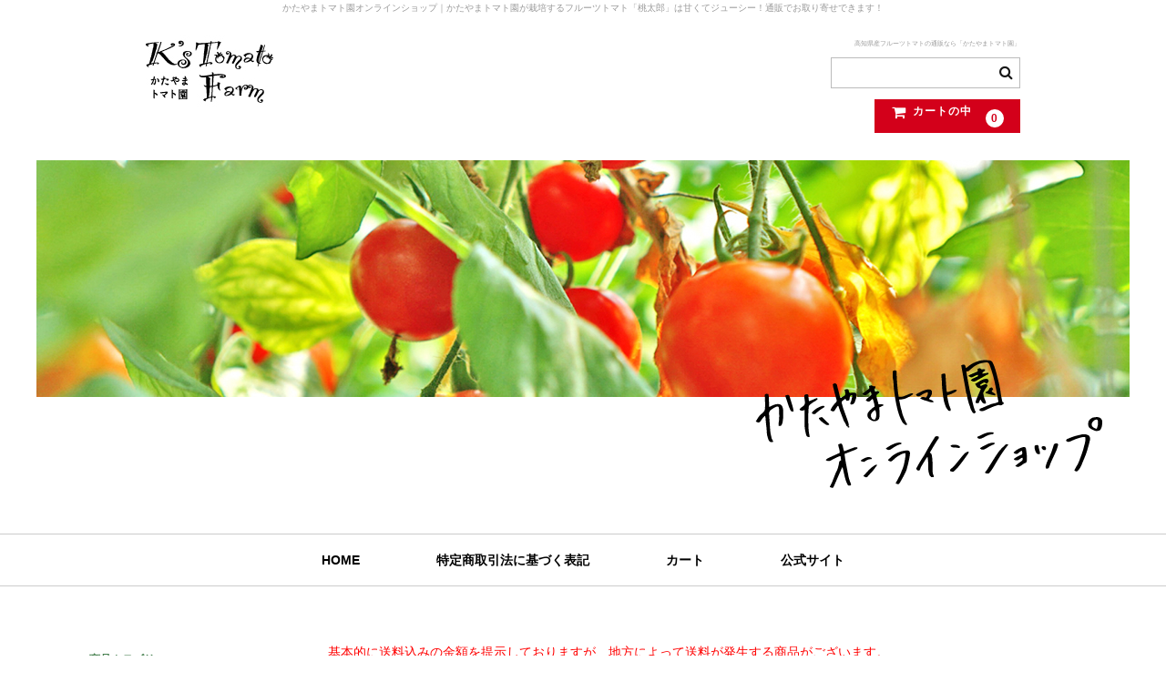

--- FILE ---
content_type: text/html; charset=UTF-8
request_url: https://katayamanouen1010.com/shop/
body_size: 6344
content:
<!DOCTYPE html>
<html lang="ja">

<head>
	<meta charset="UTF-8" />
	<meta name="viewport" content="width=device-width,initial-scale=1.0,minimum-scale=1.0,maximum-scale=1.0,user-scalable=no" />
	<meta name="format-detection" content="telephone=no" />

	<title>かたやまトマト園オンラインショップ | 高知県産フルーツトマトの通販なら「かたやまトマト園」</title>

	<style type="text/css">
		#fancybox-close{right:-15px;top:-15px}
		div#fancybox-content{border-color:#FFFFFF}
		div#fancybox-title{background-color:#FFFFFF}
		div#fancybox-outer{background-color:#FFFFFF}
		div#fancybox-title-inside{color:#333333}
	</style>

			<script type="text/javascript">
			window._wpemojiSettings = {"baseUrl":"https:\/\/s.w.org\/images\/core\/emoji\/72x72\/","ext":".png","source":{"concatemoji":"https:\/\/katayamanouen1010.com\/shop\/wp-includes\/js\/wp-emoji-release.min.js?ver=4.5.4"}};
			!function(a,b,c){function d(a){var c,d,e,f=b.createElement("canvas"),g=f.getContext&&f.getContext("2d"),h=String.fromCharCode;if(!g||!g.fillText)return!1;switch(g.textBaseline="top",g.font="600 32px Arial",a){case"flag":return g.fillText(h(55356,56806,55356,56826),0,0),f.toDataURL().length>3e3;case"diversity":return g.fillText(h(55356,57221),0,0),c=g.getImageData(16,16,1,1).data,d=c[0]+","+c[1]+","+c[2]+","+c[3],g.fillText(h(55356,57221,55356,57343),0,0),c=g.getImageData(16,16,1,1).data,e=c[0]+","+c[1]+","+c[2]+","+c[3],d!==e;case"simple":return g.fillText(h(55357,56835),0,0),0!==g.getImageData(16,16,1,1).data[0];case"unicode8":return g.fillText(h(55356,57135),0,0),0!==g.getImageData(16,16,1,1).data[0]}return!1}function e(a){var c=b.createElement("script");c.src=a,c.type="text/javascript",b.getElementsByTagName("head")[0].appendChild(c)}var f,g,h,i;for(i=Array("simple","flag","unicode8","diversity"),c.supports={everything:!0,everythingExceptFlag:!0},h=0;h<i.length;h++)c.supports[i[h]]=d(i[h]),c.supports.everything=c.supports.everything&&c.supports[i[h]],"flag"!==i[h]&&(c.supports.everythingExceptFlag=c.supports.everythingExceptFlag&&c.supports[i[h]]);c.supports.everythingExceptFlag=c.supports.everythingExceptFlag&&!c.supports.flag,c.DOMReady=!1,c.readyCallback=function(){c.DOMReady=!0},c.supports.everything||(g=function(){c.readyCallback()},b.addEventListener?(b.addEventListener("DOMContentLoaded",g,!1),a.addEventListener("load",g,!1)):(a.attachEvent("onload",g),b.attachEvent("onreadystatechange",function(){"complete"===b.readyState&&c.readyCallback()})),f=c.source||{},f.concatemoji?e(f.concatemoji):f.wpemoji&&f.twemoji&&(e(f.twemoji),e(f.wpemoji)))}(window,document,window._wpemojiSettings);
		</script>
		<style type="text/css">
img.wp-smiley,
img.emoji {
	display: inline !important;
	border: none !important;
	box-shadow: none !important;
	height: 1em !important;
	width: 1em !important;
	margin: 0 .07em !important;
	vertical-align: -0.1em !important;
	background: none !important;
	padding: 0 !important;
}
</style>
<link rel='stylesheet' id='fancybox-css'  href='https://katayamanouen1010.com/shop/wp-content/plugins/fancybox-for-wordpress/fancybox/fancybox.css?ver=4.5.4' type='text/css' media='all' />
<link rel='stylesheet' id='hp-reset-css'  href='https://katayamanouen1010.com/css/reset.css?ver=1.0' type='text/css' media='all' />
<link rel='stylesheet' id='hp-common-css'  href='https://katayamanouen1010.com/css/common.css?ver=1.0' type='text/css' media='all' />
<link rel='stylesheet' id='hp-drawer-css-css'  href='https://katayamanouen1010.com/js/drawer.css?ver=1.0' type='text/css' media='all' />
<link rel='stylesheet' id='hp-respond-css'  href='https://katayamanouen1010.com/css/respond.css?ver=1.0' type='text/css' media='all' />
<link rel='stylesheet' id='hp-fancybox-css-css'  href='https://katayamanouen1010.com/js/jquery.fancybox.css?ver=1.0' type='text/css' media='all' />
<link rel='stylesheet' id='wc-custom-css'  href='https://katayamanouen1010.com/shop/wp-content/themes/katayamanouen_thema/css/custom.css?ver=1.0' type='text/css' media='all' />
<link rel='stylesheet' id='wc-basic-style-css'  href='https://katayamanouen1010.com/shop/wp-content/themes/katayamanouen_thema/style.css?ver=1.0' type='text/css' media='all' />
<link rel='stylesheet' id='font-awesome-css'  href='https://katayamanouen1010.com/shop/wp-content/themes/katayamanouen_thema/font-awesome/font-awesome.min.css?ver=1.0' type='text/css' media='all' />
<link rel='stylesheet' id='usces_default_css-css'  href='https://katayamanouen1010.com/shop/wp-content/plugins/usc-e-shop/css/usces_default.css?ver=1.8.5.1606172' type='text/css' media='all' />
<link rel='stylesheet' id='theme_cart_css-css'  href='https://katayamanouen1010.com/shop/wp-content/themes/katayamanouen_thema/usces_cart.css?ver=1.8.5.1606172' type='text/css' media='all' />
<script type='text/javascript' src='https://ajax.googleapis.com/ajax/libs/jquery/1.8.2/jquery.min.js?ver=4.5.4'></script>
<script type='text/javascript' src='https://katayamanouen1010.com/shop/wp-content/plugins/fancybox-for-wordpress/fancybox/jquery.fancybox.js?ver=1.3.8'></script>
<script type='text/javascript' src='https://katayamanouen1010.com/static/js/fancybox/jquery.fancybox.js?ver=1.0'></script>
<script type='text/javascript' src='https://katayamanouen1010.com/js/fixHeight.js?ver=1.0'></script>
<script type='text/javascript' src='https://katayamanouen1010.com/js/drawer.min.js?ver=1.0'></script>
<script type='text/javascript' src='https://katayamanouen1010.com/js/iscroll.js?ver=1.0'></script>
<script type='text/javascript' src='https://katayamanouen1010.com/js/smoothScroll.js?ver=1.0'></script>
<script type='text/javascript' src='https://katayamanouen1010.com/shop/wp-content/themes/katayamanouen_thema/js/front-customized.js?ver=1.0'></script>
<link rel='https://api.w.org/' href='https://katayamanouen1010.com/shop/wp-json/' />
<link rel="EditURI" type="application/rsd+xml" title="RSD" href="https://katayamanouen1010.com/shop/xmlrpc.php?rsd" />
<link rel="wlwmanifest" type="application/wlwmanifest+xml" href="https://katayamanouen1010.com/shop/wp-includes/wlwmanifest.xml" /> 
<meta name="generator" content="WordPress 4.5.4" />

<!-- Fancybox for WordPress -->
<script type="text/javascript">
jQuery(function(){

jQuery.fn.getTitle = function() { // Copy the title of every IMG tag and add it to its parent A so that fancybox can show titles
	var arr = jQuery("a.fancybox");
	jQuery.each(arr, function() {
		var title = jQuery(this).children("img").attr("title");
		jQuery(this).attr('title',title);
	})
}

// Supported file extensions
var thumbnails = jQuery("a:has(img)").not(".nolightbox").filter( function() { return /\.(jpe?g|png|gif|bmp)$/i.test(jQuery(this).attr('href')) });

thumbnails.addClass("fancybox").attr("rel","fancybox").getTitle();
jQuery("a.fancybox").fancybox({
	'cyclic': false,
	'autoScale': true,
	'padding': 10,
	'opacity': true,
	'speedIn': 500,
	'speedOut': 500,
	'changeSpeed': 300,
	'overlayShow': true,
	'overlayOpacity': "0.6",
	'overlayColor': "#333333",
	'titleShow': true,
	'titlePosition': 'inside',
	'enableEscapeButton': true,
	'showCloseButton': true,
	'showNavArrows': true,
	'hideOnOverlayClick': true,
	'hideOnContentClick': false,
	'width': 560,
	'height': 340,
	'transitionIn': "fade",
	'transitionOut': "fade",
	'centerOnScroll': true
});


})
</script>
<!-- END Fancybox for WordPress -->
</head>

<body class="home blog drawer drawer--left">
<h1 class="seotext">かたやまトマト園オンラインショップ<span>｜かたやまトマト園が栽培するフルーツトマト「桃太郎」は甘くてジューシー！通販でお取り寄せできます！</span></h1>
<div id="wrap">
<button type="button" class="drawer-toggle drawer-hamburger">
	<span class="sr-only">toggle navigation</span>
	<span class="drawer-hamburger-icon"></span>
</button>
<nav class="drawer-nav">
	<ul class="drawer-menu">
		<li>
						<ul class="search-box">
				<li><form role="search" method="get" id="searchform" action="https://katayamanouen1010.com/shop/" >
		<div class="s-box">
			<input type="text" value="" name="s" id="s" />
			<input type="submit" id="searchsubmit" value="&#xf002" />
		</div>
    </form></li>
			</ul>
						<ul id="menu-footer-menu" class="sp-nav"><li id="menu-item-12" class="menu-item menu-item-type-custom menu-item-object-custom menu-item-12"><a href="http://www.katayamanouen1010.com/shop/">HOME</a></li>
<li id="menu-item-13" class="menu-item menu-item-type-post_type menu-item-object-page menu-item-13"><a href="https://katayamanouen1010.com/shop/tokusyou">特定商取引法に基づく表記</a></li>
<li id="menu-item-14" class="menu-item menu-item-type-post_type menu-item-object-page menu-item-14"><a href="https://katayamanouen1010.com/shop/usces-cart">カート</a></li>
<li id="menu-item-15" class="menu-item menu-item-type-custom menu-item-object-custom menu-item-15"><a href="http://www.katayamanouen1010.com/">公式サイト</a></li>
</ul>			<ul class="contentslist widget-area">
								<li id="mycategoryorder-2" class="widget widget_mycategoryorder nolink sublist"><span class="widget_title n_title">商品カテゴリー</span>		<ul>
			<li class="cat-item cat-item-8"><a href="https://katayamanouen1010.com/shop/category/item/itemgenre/tomato" >トマト</a>
</li>
	<li class="cat-item cat-item-9"><a href="https://katayamanouen1010.com/shop/category/item/itemgenre/fruittomato" >フルーツトマト</a>
</li>
	<li class="cat-item cat-item-10"><a href="https://katayamanouen1010.com/shop/category/item/itemgenre/minitomato" >ミニトマト</a>
<ul class='children'>
	<li class="cat-item cat-item-11"><a href="https://katayamanouen1010.com/shop/category/item/itemgenre/minitomato/minitomato-minitomato" >ミニトマト</a>
</li>
</ul>
</li>
		</ul>
		</li>              <li id="welcart_calendar-2" class="widget widget_welcart_calendar nolink sublist">                  <span class="widget_title n_title">営業日カレンダー</span>					  
		<ul class="ucart_calendar_body ucart_widget_body"><li>
		<table cellspacing="0" id="wp-calendar" class="usces_calendar">
<caption>今月(2026年1月)</caption>
<thead>
	<tr>
		<th>日</th>
		<th>月</th>
		<th>火</th>
		<th>水</th>
		<th>木</th>
		<th>金</th>
		<th>土</th>
	</tr>
</thead>
<tbody>
	<tr>
		<td>&nbsp;</td>
		<td>&nbsp;</td>
		<td>&nbsp;</td>
		<td>&nbsp;</td>
		<td class="">1</td>
		<td class="">2</td>
		<td class="">3</td>
	</tr>
	<tr>
		<td class="">4</td>
		<td class="">5</td>
		<td class="">6</td>
		<td class="">7</td>
		<td class="">8</td>
		<td class="">9</td>
		<td class="">10</td>
	</tr>
	<tr>
		<td class="">11</td>
		<td class="">12</td>
		<td class="">13</td>
		<td class="">14</td>
		<td class="">15</td>
		<td class="">16</td>
		<td class="">17</td>
	</tr>
	<tr>
		<td class="">18</td>
		<td class="">19</td>
		<td class="">20</td>
		<td class="">21</td>
		<td class="">22</td>
		<td class="">23</td>
		<td class="">24</td>
	</tr>
	<tr>
		<td class="businesstoday">25</td>
		<td class="">26</td>
		<td class="">27</td>
		<td class="">28</td>
		<td class="">29</td>
		<td class="">30</td>
		<td class="">31</td>
	</tr>
</tbody>
</table>
<table cellspacing="0" id="wp-calendar" class="usces_calendar">
<caption>翌月(2026年2月)</caption>
<thead>
	<tr>
		<th>日</th>
		<th>月</th>
		<th>火</th>
		<th>水</th>
		<th>木</th>
		<th>金</th>
		<th>土</th>
	</tr>
</thead>
<tbody>
	<tr>
		<td>1</td>
		<td>2</td>
		<td>3</td>
		<td>4</td>
		<td>5</td>
		<td>6</td>
		<td>7</td>
	</tr>
	<tr>
		<td>8</td>
		<td>9</td>
		<td>10</td>
		<td>11</td>
		<td>12</td>
		<td>13</td>
		<td>14</td>
	</tr>
	<tr>
		<td>15</td>
		<td>16</td>
		<td>17</td>
		<td>18</td>
		<td>19</td>
		<td>20</td>
		<td>21</td>
	</tr>
	<tr>
		<td>22</td>
		<td>23</td>
		<td>24</td>
		<td>25</td>
		<td>26</td>
		<td>27</td>
		<td>28</td>
	</tr>
</tbody>
</table>
(<span class="business_days_exp_box businessday">&nbsp;&nbsp;&nbsp;&nbsp;</span>&nbsp;&nbsp;発送業務休日)
		</li></ul>
				  
              </li>        <li id="wysiwyg_widgets_widget-2" class="widget widget_wysiwyg_widgets_widget nolink sublist"><!-- Widget by WYSIWYG Widgets v2.3.5 - https://wordpress.org/plugins/wysiwyg-widgets/ --><span class="widget_title n_title">公式ホームページ</span><p style="text-align: center;">
	<a href="https://katayamanouen1010.com/"><img src="https://katayamanouen1010.com/shop/wp-content/themes/katayamanouen_thema/images/homepage.jpg" alt="片山農園" /></a>
</p>
<p style="text-align: center;">
	<a href="https://katayamanouen1010.com/">片山農園</a></p>
<!-- / WYSIWYG Widgets --></li>			</ul>
		</li>
	</ul>
</nav>

	<header id="masthead" class="site-header" role="banner">
		<div id="header">
		<div class="header inner cf">
        <div class="h-cont">
			<p class="site-title wink"><a href="https://katayamanouen1010.com/shop/" title="かたやまトマト園オンラインショップ" rel="home"><img src="https://katayamanouen1010.com/img/logo.jpg" alt="かたやまトマト園オンラインショップ" /></a></p>
			
			<div class="snav cf">
				<p class="h-text">高知県産フルーツトマトの通販なら「かたやまトマト園」</p>
										<div class="search-box">
					<form role="search" method="get" id="searchform" action="https://katayamanouen1010.com/shop/" >
		<div class="s-box">
			<input type="text" value="" name="s" id="s" />
			<input type="submit" id="searchsubmit" value="&#xf002" />
		</div>
    </form>				</div>
							                
				<div class="incart-btn">
					<a href="https://katayamanouen1010.com/shop/usces-cart"><i class="fa fa-shopping-cart"><span>カートの中</span></i><span class="total-quant">0</span></a>
				</div>
				<div class="incart-icon">
					<a href="https://katayamanouen1010.com/shop/usces-cart"><i class="fa fa-shopping-cart"></i><span class="total-quant">0</span></a>
				</div>
						</div><!-- .snav -->
		</div><!-- .h-cont -->
		</div><!-- .inner -->
		</div><!-- #header -->

                <div class="mainimg"><p>
        	            <img src="https://katayamanouen1010.com/shop/wp-content/themes/katayamanouen_thema/images/image-top.jpg" width="1000" height="400" alt="かたやまトマト園オンラインショップ">
			        </p></div><!-- .mainimg -->
		        
        		
		<div id="nav">
			<div class="nav-menu-open"><ul id="menu-main" class="mainnav cf fixHeight"><li id="menu-item-8" class="menu-item menu-item-type-custom menu-item-object-custom menu-item-8"><a href="http://www.katayamanouen1010.com/shop/">HOME</a></li>
<li id="menu-item-9" class="menu-item menu-item-type-post_type menu-item-object-page menu-item-9"><a href="https://katayamanouen1010.com/shop/tokusyou">特定商取引法に基づく表記</a></li>
<li id="menu-item-10" class="menu-item menu-item-type-post_type menu-item-object-page menu-item-10"><a href="https://katayamanouen1010.com/shop/usces-cart">カート</a></li>
<li id="menu-item-11" class="menu-item menu-item-type-custom menu-item-object-custom menu-item-11"><a href="http://www.katayamanouen1010.com/">公式サイト</a></li>
</ul></div>		</div><!-- #nav -->
	</header><!-- #masthead -->
	
	<div id="main" class="main wrapper two-column right-set">
	<div id="primary" class="content site-content">
		<div id="content" role="main">
			<div class="content-note" style="color: #F00;margin-bottom: 35px;">
				基本的に送料込みの金額を提示しておりますが、地方によって送料が発生する商品がございます。<br>商品ページに記載がありますのでご確認をお願い致します。
			</div>
		<div class="module mod_h2">
			<h2>お勧め商品</h2>
		</div>
		
			<div class="mod_gallery_list">
				<section id="gallery" class="front-il cf fixHeight">
			
														
						<dl id="post-401" class="post-401 post type-post status-publish format-standard hentry category-itemreco category-tomato category-item">
						
							<dd class="itemimg img">
								<a href="https://katayamanouen1010.com/shop/401"><img width="300" height="225" src="https://katayamanouen1010.com/shop/wp-content/uploads/2024/11/2024115.jpg" class="attachment-300x300 size-300x300" alt="20241105" srcset="https://katayamanouen1010.com/shop/wp-content/uploads/2024/11/2024115.jpg 640w, https://katayamanouen1010.com/shop/wp-content/uploads/2024/11/2024115-300x225.jpg 300w" sizes="(max-width: 300px) 100vw, 300px" /></a>
							</dd>
							<dt class="itemname"><a href="https://katayamanouen1010.com/shop/401"  rel="bookmark">業務用トマト</a></dt>
							<dd class="itemprice">¥4,800<em class="tax">（税別）</em></dd>
																											
						</dl>
					
										
						<dl id="post-372" class="post-372 post type-post status-publish format-standard hentry category-itemreco category-fruittomato category-item">
						
							<dd class="itemimg img">
								<a href="https://katayamanouen1010.com/shop/372"><img width="300" height="169" src="https://katayamanouen1010.com/shop/wp-content/uploads/2023/04/0-1.jpg" class="attachment-300x300 size-300x300" alt="2222" srcset="https://katayamanouen1010.com/shop/wp-content/uploads/2023/04/0-1.jpg 704w, https://katayamanouen1010.com/shop/wp-content/uploads/2023/04/0-1-300x169.jpg 300w" sizes="(max-width: 300px) 100vw, 300px" /></a>
							</dd>
							<dt class="itemname"><a href="https://katayamanouen1010.com/shop/372"  rel="bookmark">フルーツ贅沢トマト(贈答用）</a></dt>
							<dd class="itemprice">¥2,300<em class="tax">（税別）</em></dd>
																											
						</dl>
					
										
						<dl id="post-266" class="post-266 post type-post status-publish format-standard hentry category-itemreco category-tomato category-item">
						
							<dd class="itemimg img">
								<a href="https://katayamanouen1010.com/shop/266"><img width="225" height="300" src="https://katayamanouen1010.com/shop/wp-content/uploads/2019/12/IMG_20191006_174127-2-1-768x1024.jpg" class="attachment-300x300 size-300x300" alt="oodama-z" srcset="https://katayamanouen1010.com/shop/wp-content/uploads/2019/12/IMG_20191006_174127-2-1-768x1024.jpg 768w, https://katayamanouen1010.com/shop/wp-content/uploads/2019/12/IMG_20191006_174127-2-1-225x300.jpg 225w, https://katayamanouen1010.com/shop/wp-content/uploads/2019/12/IMG_20191006_174127-2-1.jpg 1548w" sizes="(max-width: 225px) 100vw, 225px" /></a>
							</dd>
							<dt class="itemname"><a href="https://katayamanouen1010.com/shop/266"  rel="bookmark">贅沢トマト</a></dt>
							<dd class="itemprice">¥2,300<em class="tax">（税別）</em></dd>
																												<dd class="itemsoldout">売切れ</dd>
													
						</dl>
					
										
						<dl id="post-155" class="post-155 post type-post status-publish format-standard hentry category-itemreco category-tomato category-fruittomato category-item category-itemgenre">
						
							<dd class="itemimg img">
								<a href="https://katayamanouen1010.com/shop/155"><img width="300" height="169" src="https://katayamanouen1010.com/shop/wp-content/uploads/2019/03/IMG_20190318_182539-e1552974598359-768x432.jpg" class="attachment-300x300 size-300x300" alt="fruit-2kg" srcset="https://katayamanouen1010.com/shop/wp-content/uploads/2019/03/IMG_20190318_182539-e1552974598359-768x432.jpg 768w, https://katayamanouen1010.com/shop/wp-content/uploads/2019/03/IMG_20190318_182539-e1552974598359-300x169.jpg 300w, https://katayamanouen1010.com/shop/wp-content/uploads/2019/03/IMG_20190318_182539-e1552974598359-1024x576.jpg 1024w" sizes="(max-width: 300px) 100vw, 300px" /></a>
							</dd>
							<dt class="itemname"><a href="https://katayamanouen1010.com/shop/155"  rel="bookmark">贅沢フルーツトマト（2kg）</a></dt>
							<dd class="itemprice">¥2,800<em class="tax">（税別）</em></dd>
																												<dd class="itemsoldout">売切れ</dd>
													
						</dl>
					
										
							
				</section><!-- #gallery -->
			</div><!-- .mod_gallery_list -->

						
		</div><!-- #content -->
	</div><!-- #primary -->


<aside id="secondary" class="side widget-area" role="complementary">
	<ul class="contentslist">
<li id="mycategoryorder-2" class="widget widget_mycategoryorder nolink sublist"><span class="widget_title n_title">商品カテゴリー</span>		<ul>
			<li class="cat-item cat-item-8"><a href="https://katayamanouen1010.com/shop/category/item/itemgenre/tomato" >トマト</a>
</li>
	<li class="cat-item cat-item-9"><a href="https://katayamanouen1010.com/shop/category/item/itemgenre/fruittomato" >フルーツトマト</a>
</li>
	<li class="cat-item cat-item-10"><a href="https://katayamanouen1010.com/shop/category/item/itemgenre/minitomato" >ミニトマト</a>
<ul class='children'>
	<li class="cat-item cat-item-11"><a href="https://katayamanouen1010.com/shop/category/item/itemgenre/minitomato/minitomato-minitomato" >ミニトマト</a>
</li>
</ul>
</li>
		</ul>
		</li>              <li id="welcart_calendar-2" class="widget widget_welcart_calendar nolink sublist">                  <span class="widget_title n_title">営業日カレンダー</span>					  
		<ul class="ucart_calendar_body ucart_widget_body"><li>
		<table cellspacing="0" id="wp-calendar" class="usces_calendar">
<caption>今月(2026年1月)</caption>
<thead>
	<tr>
		<th>日</th>
		<th>月</th>
		<th>火</th>
		<th>水</th>
		<th>木</th>
		<th>金</th>
		<th>土</th>
	</tr>
</thead>
<tbody>
	<tr>
		<td>&nbsp;</td>
		<td>&nbsp;</td>
		<td>&nbsp;</td>
		<td>&nbsp;</td>
		<td class="">1</td>
		<td class="">2</td>
		<td class="">3</td>
	</tr>
	<tr>
		<td class="">4</td>
		<td class="">5</td>
		<td class="">6</td>
		<td class="">7</td>
		<td class="">8</td>
		<td class="">9</td>
		<td class="">10</td>
	</tr>
	<tr>
		<td class="">11</td>
		<td class="">12</td>
		<td class="">13</td>
		<td class="">14</td>
		<td class="">15</td>
		<td class="">16</td>
		<td class="">17</td>
	</tr>
	<tr>
		<td class="">18</td>
		<td class="">19</td>
		<td class="">20</td>
		<td class="">21</td>
		<td class="">22</td>
		<td class="">23</td>
		<td class="">24</td>
	</tr>
	<tr>
		<td class="businesstoday">25</td>
		<td class="">26</td>
		<td class="">27</td>
		<td class="">28</td>
		<td class="">29</td>
		<td class="">30</td>
		<td class="">31</td>
	</tr>
</tbody>
</table>
<table cellspacing="0" id="wp-calendar" class="usces_calendar">
<caption>翌月(2026年2月)</caption>
<thead>
	<tr>
		<th>日</th>
		<th>月</th>
		<th>火</th>
		<th>水</th>
		<th>木</th>
		<th>金</th>
		<th>土</th>
	</tr>
</thead>
<tbody>
	<tr>
		<td>1</td>
		<td>2</td>
		<td>3</td>
		<td>4</td>
		<td>5</td>
		<td>6</td>
		<td>7</td>
	</tr>
	<tr>
		<td>8</td>
		<td>9</td>
		<td>10</td>
		<td>11</td>
		<td>12</td>
		<td>13</td>
		<td>14</td>
	</tr>
	<tr>
		<td>15</td>
		<td>16</td>
		<td>17</td>
		<td>18</td>
		<td>19</td>
		<td>20</td>
		<td>21</td>
	</tr>
	<tr>
		<td>22</td>
		<td>23</td>
		<td>24</td>
		<td>25</td>
		<td>26</td>
		<td>27</td>
		<td>28</td>
	</tr>
</tbody>
</table>
(<span class="business_days_exp_box businessday">&nbsp;&nbsp;&nbsp;&nbsp;</span>&nbsp;&nbsp;発送業務休日)
		</li></ul>
				  
              </li>        <li id="wysiwyg_widgets_widget-2" class="widget widget_wysiwyg_widgets_widget nolink sublist"><!-- Widget by WYSIWYG Widgets v2.3.5 - https://wordpress.org/plugins/wysiwyg-widgets/ --><span class="widget_title n_title">公式ホームページ</span><p style="text-align: center;">
	<a href="https://katayamanouen1010.com/"><img src="https://katayamanouen1010.com/shop/wp-content/themes/katayamanouen_thema/images/homepage.jpg" alt="片山農園" /></a>
</p>
<p style="text-align: center;">
	<a href="https://katayamanouen1010.com/">片山農園</a></p>
<!-- / WYSIWYG Widgets --></li>	</ul>
</aside><!-- #secondary -->
	</div><!-- #main -->
	
			
		
	<footer id="colophon" class="footer" role="contentinfo">
	
		<nav id="site-info" class="footer-navigation">
			<div class="menu-footer-menu-container"><ul id="menu-footer-menu-1" class="footer-menu cf fnav"><li class="menu-item menu-item-type-custom menu-item-object-custom menu-item-12"><a href="http://www.katayamanouen1010.com/shop/">HOME</a></li>
<li class="menu-item menu-item-type-post_type menu-item-object-page menu-item-13"><a href="https://katayamanouen1010.com/shop/tokusyou">特定商取引法に基づく表記</a></li>
<li class="menu-item menu-item-type-post_type menu-item-object-page menu-item-14"><a href="https://katayamanouen1010.com/shop/usces-cart">カート</a></li>
<li class="menu-item menu-item-type-custom menu-item-object-custom menu-item-15"><a href="http://www.katayamanouen1010.com/">公式サイト</a></li>
</ul></div>		</nav>
		<p class="f-text">
			フルーツトマトなら、かたやまトマト園の「桃太郎」で決まり！
		</p>
		<div class="copyright">Copyright © かたやまトマト園. All Rights Reserved.</div>
	
	</footer><!-- #colophon -->
	<div id="toTop" class="pagetop wrap fixed"><a href="#masthead"><img src="https://katayamanouen1010.com/img/pagetop.png" alt="ページの先頭へ" /></a></div>
	<!--<div id="toTop" class="pagetop wrap fixed"><a href="#masthead"><i class="fa fa-chevron-circle-up"></i></a></div>-->
	</div>
		<script type='text/javascript'>
		uscesL10n = {
						
			'ajaxurl': "https://katayamanouen1010.com/shop/wp-admin/admin-ajax.php",
			'loaderurl': "https://katayamanouen1010.com/shop/wp-content/plugins/usc-e-shop/images/loading.gif",
			'post_id': "401",
			'cart_number': "4",
			'is_cart_row': false,
			'opt_esse': new Array(  ),
			'opt_means': new Array(  ),
			'mes_opts': new Array(  ),
			'key_opts': new Array(  ), 
			'previous_url': "https://katayamanouen1010.com/shop", 
			'itemRestriction': "",
			'uscespage': "wp_search",
			'uscesid': "MDk5MzVhNjNqOXNsMnAwNXMzOGE3MXI3NDNwN2Q1MGp2M2ZwNmIxX2FjdGluZ18wX0E%3D",
			'wc_nonce': "75b5f407db"
		}
	</script>
	<script type='text/javascript' src='https://katayamanouen1010.com/shop/wp-content/plugins/usc-e-shop/js/usces_cart.js'></script>
<!-- Welcart version : v1.8.5.1606172 -->
<!-- Type Basic : v -->
<script type='text/javascript' src='https://katayamanouen1010.com/shop/wp-includes/js/wp-embed.min.js?ver=4.5.4'></script>
<script> jQuery(function($){ $(".widget_meta a[href='https://katayamanouen1010.com/shop/comments/feed']").parent().remove(); }); </script>	<!-- Global site tag (gtag.js) - Google Analytics -->
	<script async src="https://www.googletagmanager.com/gtag/js?id=UA-121533389-25"></script>
	<script>
	  window.dataLayer = window.dataLayer || [];
	  function gtag(){dataLayer.push(arguments);}
	  gtag('js', new Date());

	  gtag('config', 'UA-121533389-25');
	</script>
	</body>
</html>


--- FILE ---
content_type: text/css
request_url: https://katayamanouen1010.com/css/common.css?ver=1.0
body_size: 7073
content:
@charset "utf-8";

/* base
------------------------------*/
body {
    min-width: 1200px;
    background: #fff;
    font-size: 1em;
    font-family: "メイリオ", "Meiryo",
    "ヒラギノ角ゴ Pro W3", "Hiragino Kaku Gothic Pro",
    sans-serif;
    color: #000000;
    word-break: break-word;
}
pre {
    white-space: inherit;
}
textarea {
    font-family: inherit;
}
img {
    max-width: 100%;
}
a:link {
    color: #000000;
    font-weight: bold;
    text-decoration: none;
}
a:visited {
    color: #000000;
    font-weight: bold;
    text-decoration: none;
}
a:hover {
    color: #D3001A;
    font-weight: bold;
    text-decoration: none;
}
body .sbox-cen,
body h1.seotext {
    font-size: 1.0em;
    line-height: 1.75;
    text-align: center;
    font-weight: normal;
    color: #999999;
}
#wrap {
    background: #FFF;
    font-size: 1.4em;
    line-height: 1.8;
}


#content button,#content input,#content textarea,#content select {
    outline:none; /* ボタン押したときの青い線消す */
}
a:link,
a:visited,
a:active,
a:hover,
a:focus { /* FireFox リンク選択時の点線を消す */
    outline: none;
}
input[type="image"] {
    -webkit-appearance: none;
    border-radius: 0; /*スマホで画像ボタンの角が勝手に丸くなるのを解除*/
}
div.ui-datepicker {
    font-size:1.4em; /* お問い合わせカレンダー大きさ調整 */
}
/*　準備中　の文字表示　*/
#gallery .module.mod_text.center {
    text-align: center;
    font-weight: bold;
    margin: 40px auto;
}
.center {
    text-align: center;
}
.bold {
    font-weight: bold;
}
.content iframe {
  max-width: 100%;
}
.content input,.content textarea {
    outline: none;
}
.map {
  width: 100%;
  height: 200px;
}
.clearfix:after {
    content: ".";
    display: block;
    height: 0;
    clear: both;
    visibility: hidden;
}


/* table
------------------------------*/
table {
    width: 100%;
    table-layout: fixed;
}
th,
td {
    background: #FFF;
    border: 1px solid #EAEAEA;
    padding: 14px 17px 12px;
    text-align: left;
    vertical-align: top;
    font-weight: normal;
}
th {
    width: 240px;
}
.module.mod_text table {
    width: 100%;
}
.module.mod_text table tr{
    /*background:url('../img/icon_arrow_b.jpg') left bottom repeat-x;*/
}
.module.mod_text th,
.module.mod_text td {
    height: auto;
    background: none;
    border: none;
    border-bottom: 1px dashed #e2e2e2;
    padding: 17px 10px 14px;
    text-align: left;
    vertical-align: top;
    font-weight: normal;
}
.module.mod_text th,
.module.mod_text td.cols-label,
.module.mod_text td.row-label {
    vertical-align: top;
    background: none;
    font-weight: bold;
}
.module.mod_text th,
.module.mod_text td.cols-label {
    width: 280px;
    font-weight: bold;
}


.module.mod_text .table-border-yellow th,
.module.mod_text .table-border-yellow td {
    height: auto;
    background: #FFF;
    border: 1px solid #E7E8B5;
    padding: 14px 17px 12px;
    text-align: left;
    vertical-align: top;
    font-weight: normal;
}
.module.mod_text .table-border-yellow th,
.module.mod_text .table-border-yellow td.cols-label,
.module.mod_text .table-border-yellow td.row-label {
    vertical-align: top;
    background: #F3F4C1;
}
.module.mod_text .table-border-yellow th,
.module.mod_text .table-border-yellow td.cols-label {
    width: 270px;
}

#header {
    border-bottom: 1px solid #CCC;
    padding-bottom: 10px;
    margin-bottom: 20px;
}
#header .h-inner {
    overflow: hidden;
    width: 1200px;
    padding: 0px 0px 0px;
    margin: 0 auto 0px;
}
.gnav .nav-box li.logo {
    /*float: left;*/
    padding: 0 36px 0 20px;
}
.gnav .nav-box li.logo:hover {
    opacity: .8;
}
.header {
    /*float: right;*/
    /*width: 1004px;*/
    /*text-align: right;*/
    font-size: 1rem;
    line-height: 1.8;
    color: #000;
}
.h-text {
    max-width: 50%;
    margin-bottom: 18px;
    margin-top: 27px;
    color: #999999;
    line-height:  1.75;
    font-size: 1rem;
}
.h-tel {
    font-family: 'Saira Condensed', sans-serif;
    font-size: 2.8em;
    line-height: 1.0;
}
.h-tel span {
    display: inline-block;
    margin-left: .2em;
    font-size: 1.28em;
    line-height: 1.0;
}
.h-time {
    margin-bottom: 10px;
    font-size: 1.2em;
}

/* nav
------------------------------*/
.gnav{
    /* background: #EAF458; */
}
.gnav .nav-box {
    display: -webkit-box;
    display: -ms-flexbox;
    display: flex;
    overflow: hidden;
    /*width: 1004px;*/
    margin: 0 auto;
}
.gnav .nav-box li {
    /*float: left;*/
}
.gnav ul.nav-box li.slide {
    z-index: 1;
}

.gnav ul.nav-box li.slide img {
    cursor: pointer;
}

.gnav ul.nav-box li.slide ul {
    margin: 0;
    display: none;
    position: absolute;
    z-index: 99999;
    /* width: 170px; */
}

.gnav ul.nav-box li.slide:hover ul {
    display: block;
}

.gnav ul.nav-box li.slide ul li {
    float: none;
    text-align: center;
    padding: 0;
    /* width: 100%; */
    /* background: #FCF0BE; */
    /* border-bottom: dotted 1px #ddcb80; */
    margin: 3px 0px 2px;
}
.gnav ul.nav-box li.slide ul li:hover {
    background: #F9E593;
}

.gnav ul.nav-box li.slide ul li a{
    color: #5e4f12;
    text-decoration: none;
    font-size: 1.4rem;
}
/* main
------------------------------*/
.mainimg {
    /*background: url("../img/bg_main.png") center no-repeat;*/
    text-align: center;
    display: none;
}
.mainimg  p{
    position: relative;
    width: 1200px;
    margin: 0 auto;
}
.mainimg p:before  {
    content: '';
    position: absolute;
    background: url("../img/main_copy.png") center no-repeat;
    width: 375px;
    height: 186px;
    bottom: -142px;
    right: 10px;
}
.main {
    overflow: hidden;
    width: 1120px;
    padding: 60px 0px 60px;
    margin: 0 auto;
}

/* content
------------------------------*/
.content {
    float: right;
    width: 840px;
}
.map {
    position: relative;
    width: 100%;
    max-width: 690px;
    height: 400px;
    margin: 0 auto;
    text-align: center;
}
.map iframe {
    position: absolute;
    top: 0;
    left: 0;
    width: 100%;
    height: 100%;
}
.video {
    position: relative;
    width: 100%;
    padding-top: 56.25%;
}
.video iframe {
    position: absolute;
    top: 0;
    left: 0;
    width: 100%;
    height: 100%;
}
.big {
    font-size: 1.14em;
}
.small {
    font-size: .85em;
}
.bold {
    font-weight: bold;
}
.btn {
    text-align: center;
}
br.sp {
    display: none;
}


/* side
------------------------------*/
.side {
    float: left;
    width: 240px;
    font-size: .71em;
}
.s-info {
    margin-bottom: 20px;
    margin-top: -2px;
    color: #000;
    background: #ffffff;
    border-top: 0px;
}
.s-info h3 {
    font-size: 1.2rem;
    margin-bottom: 17px;
}
.infosidebar{
    text-align: center;
    margin-top: 40px;
}
.s-info .s-add{
    line-height: 1.75;
    font-size: 1em;
    margin-bottom: 8px;
}
.s-info .s-text {
    margin: 0px 10px 17px 0;
    font-size: 1.0rem;
}
.s-tel{
    margin-bottom: 5px;
    font-family: 'Overpass', sans-serif;
    font-size: 1.8rem;
    line-height: 1.0;
    color: #000000;
    font-weight: lighter;
}
.s-tel span {
    /* display: block; */
    margin-left: 5px;
    font-size: 2.8rem;
}

.s-mobile{
    margin-bottom: 15px;
    font-family: 'Overpass', sans-serif;
    font-size: 1.2rem;
    line-height: 1.0;
    color: #000000;
    font-weight: lighter;
}
.s-mobile span {
    /* display: block; */
    margin-left: 3px;
    font-size: 1.8rem;
}
.s-time {
    margin-bottom: 16px;
    font-size: 1.0em;
    text-align: left;
    line-height: 1.75;
}
.s-text01 {
    margin-bottom: 13px;

}
.s-banner{
    margin-bottom: 40px;
}
.s-banner li {
    margin-bottom: 10px;
}
.s-banner li.last{
    margin-top: 43px;
}
.s-mail{
    /* margin-bottom: 20px; */
}
.side .sns{
    text-align: center;
}
.side .sns li{
    display: inline-block;
    margin-right: 25px ;
}
.side .sns li:last-child{
    margin-right: 0px ;
}


/* カテゴリ（side）
------------------------------*/
.contentslist {
    margin-bottom: 37px;
    font-size: 1.2em;
}
.contentslist>li {
    /* margin-top: 10px; */
    font-size: 1.2rem;
}
.contentslist>li.first {
    margin-top: 0;
}
/* 画像のとき */
.contentslist .img-category {
    text-align: center;
}
.contentslist img {
    width: 100%;
    height: auto;
    max-width: 100%;
}
.contentslist a img,
.contentslist .img-category img {
    width: auto;
    height: auto;
    max-width: 100%;
}
.contentslist .img-category.nolink .n_title {
    display: none;
}
/* テキストのみのとき */
.nolink .n_title {
    display: block;
    background: url(../img/icon_arrow_r02.jpg) right 10px top 16px no-repeat;
    border-bottom: 2px solid #c9e2cf;
    padding: 10px 35px 7px 18px;
    text-align: left;
    font-weight: bold;
    color: #498252;
}
/* テキスト+リンクのとき */
.text-category.text-link {
    background: none;
    border: none;
    padding: 0;
    text-align: left;
}
.contentslist .parent-text>a,
.contentslist .text-link a {
    display: block;
    position: relative;
    width: 100%;
    background: #c9e2cf url(../img/icon_arrow_r01.jpg) center right 10px no-repeat;
    text-align: left;
    padding: 21px 35px 18px 18px;
    text-decoration: none;
    font-weight: bold;
    color: #498252;
    -webkit-transition: .3s;
    transition: .3s;
}
/*.contentslist .parent-text>a::before,
.contentslist .text-link a::before {
    content: '';
    position: absolute;
    top: 17px;
    right: 8px;
    width: 14px;
    height: 14px;
    background: url(../img/icon_arrow_r.png) center no-repeat;
    -webkit-transition: transform .3s;
    transition: transform .3s;
}*/
.contentslist .parent-text>a:hover,
.contentslist .text-link a:hover {
   background: #c9e2cf url(../img/icon_arrow_r01.jpg) center right 7px no-repeat;
   color: #D3001A;
}
/*.contentslist .parent-text>a:hover::before,
.contentslist .text-link a:hover::before {
    -webkit-transform: translateX(5px);
    transform: translateX(5px);
}*/
/* sublist */
.sublist {
    margin-bottom: 40px;
    font-size: 1.2rem;
    text-align: left;
}
.sublist li {
    font-size: 1.0em;
    line-height: 1.2;
}
.sublist li a {
    display: block;
    position: relative;
    padding: 19px 0px 17px;
    text-decoration: none;
    color: #000000;
    font-weight: bold;
    /* border-bottom: 1px solid #a2a09f; */
    background: url(../img/icon_arrow_b.jpg) left bottom repeat-x;
}
/*.sublist li a::before {
    content: '';
    position: absolute;
    top: 23px;
    left: 10px;
    width: 6px;
    height: 8px;
     background: url(../img/icon_arrow.png) center no-repeat; 
    -webkit-transition: transform .3s;
    transition: transform .3s;
}*/
.sublist li a:hover{
    color: #D3001A;
    text-decoration: none;
}

/* footer
------------------------------*/
.footer {
    border-top: 1px solid #cccccc;
    color: #000;
}
.f-box {
    width: 930px;
    margin: 0 auto;
    padding: 40px 0 35px;
    overflow: hidden;
}

.f-left{
    width: 287px;
    padding-right: 40px;
    float: left;
}
.f-logo{
    margin-bottom: 14px;
}
/*.f-mobile{
    margin-right: 15px;
}*/
.f-tel{
    font-size: 1.8rem;
    line-height: 1;
    color: #d3001a;
    font-family: 'Overpass', sans-serif;
    font-weight: lighter;
    margin-bottom: 5px;
}
.f-tel span{
    font-size: 2.8rem;
    line-height: 1;
    margin-left: 7px;
}
.f-mobile{
    font-size: 1.2rem;
    line-height: 1;
    font-family: 'Overpass', sans-serif;
    font-weight: lighter;
    margin-bottom: 15px;
}
.f-mobile span{
    font-size: 1.8rem;
    line-height: 1;
    margin-left: 3px;
}
.f-time {
    font-size: 1rem;
    line-height: 1.75;
    margin-left: -4px;
    /* margin-bottom: 0px; */
}

.f-center{
    float: left;
    width: 375px;

}


.fnav {

    background: none;
    padding: 0;
    font-size: 0;
    margin-bottom: 15px;
}
.fnav li {
    display: inline-block;
    padding: 1px 15px 0 14px;
    background: url("../img/icon_fnav.jpg") left center no-repeat;
    font-size: 1.2rem;
    line-height: 1.0;
    width: 125px;
    margin-bottom: 19px;
    -webkit-transition: .3s;
    transition: .3s;
}
.fnav li:hover {
    background: url("../img/icon_fnav.jpg") left 3px center no-repeat;
}
.fnav li a {
    color: #000000;
    font-weight: normal;
    text-decoration:  none;
}
.fnav li a:hover{
    color: #D3001A;
    text-decoration: none;
}
.fnav li+li {
    /* border-left: 1px solid #833; */
}

.f-right{
    float: right;
}
.copyright {
    line-height: 2;
    font-size: 1rem;
    color: #999999;
    text-align:  center;
    padding: 15px 0 15px;
    border-top: 1px solid #ccc;
}


/* pagetop
------------------------------*/
.pagetop {
    display: none;
    width: 1020px;
    margin: 0 auto;
}
.pagetop a {
    display: block;
    position: fixed;
    z-index: 100;
    bottom: 33px;
     margin-left: 1093px; 
}
/*===============================================
  画面の横幅が1300px以下に適用
===============================================*/
@media screen and (max-width: 1300px){
    .pagetop a {
        right: 0;
        margin-left: auto;
    }
}
@media screen and (max-width: 768px) {
    .pagetop {
        display: none;
    }
}

/* module
------------------------------*/
/* 全体 */
.module {
    margin-bottom: 40px;
}
/* 見出し */
.module.mod_h1 {
    margin-bottom: 30px;
}
.mod_h1 h1 {
    background:url('../img/h1_bg.jpg') top center no-repeat;
    -webkit-background-size: cover;
    background-size: cover;
    font-family: '游ゴシック', 'Yu Gothic', YuGothic,"メイリオ", "Meiryo",ヒラギノ角ゴ Pro W3, "Hiragino Kaku Gothic Pro",sans-serif;
    padding: 32px 64px 26px;
    text-align: center;
    font-size: 3.2rem;
    font-weight: bold;
    border-top: 3px solid #a4b79e;
    border-bottom: 3px solid #a4b79e;
    line-height: 1.75;
    color: #134C00;
}
.module.mod_h2 {
    font-family: '游ゴシック', 'Yu Gothic', YuGothic,"メイリオ", "Meiryo",ヒラギノ角ゴ Pro W3, "Hiragino Kaku Gothic Pro",sans-serif;
    font-size: 2.2rem;
    font-weight: bold;
    color: #301605;
    text-align: center;
    margin-bottom: 30px;
    padding: 37px 0px 0px;
    line-height: 1.75;
}
.mod_h2 h2 {
    display: inline-block;
    border: none;
    background: url(../img/bg01_h2.jpg) left center no-repeat,  url(../img/bg02_h2.jpg) center right no-repeat;
    padding: 5px 44px 3px;
    font-size: 2rem;
    line-height: 1.5;
}
.module.mod_h3 {
    margin-bottom: 20px;
    padding-bottom: 10px;
}
.module.mod_h3 h3 {
    background: #ffffff;
    padding: 8px 20px 6px;
    color: #000;
    border-radius: 4px;
    border: 1px solid #000;
    font-size: 1.4rem;
    line-height: 1.75;
    font-weight: normal;
    position: relative;
}
.module.mod_h3 h3:before {
    background: url(../img/bg_h3.jpg) center no-repeat;
    position: absolute;
    content: '';
    width: 11px;
    height: 11px;
    bottom:-11px;
    left: 57px;
}

.mod_link_banner_center {
    text-align: center;
}

/* ファイルアイコン */
.mod_file {
    display: table;
    margin-bottom: 40px;
}
.mod_file>.text_box {
    overflow: hidden;
    display: table-cell;
    width: 100%;
    vertical-align: top;
}
.mod_file>div:first-child {
    width: 170px;
    height: 80px;
    text-align: left;
}
.mod_file a img {
    display: none;
    margin-right: 20px;
}
.mod_file .pdf a::before {
    content: url(../img/icon_pdf.jpg);
    margin-right: 20px;
}
.mod_file .word a::before {
    content: url(../img/icon_word.jpg);
    margin-right: 20px;
}
.mod_file .xls a::before {
    content: url(../img/icon_excel.jpg);
    margin-right: 20px;
}
.mod_file .pdf a:hover::before,
.mod_file .word a:hover::before,
.mod_file .xls a:hover::before {
    opacity: .8;
}

/* news gallery 共通
------------------------------*/
/* pagebute */
.mod_news_list ul.pager,
.mod_gallery_list ul.pager {
    text-align: center;
    font-size: 0;
    margin-top: 20px;
}
.mod_news_list ul.pager li,
.mod_gallery_list ul.pager li {
    display: inline-block;
    margin: 0 5px;
}
.mod_news_list ul.pager a,
.mod_gallery_list ul.pager a {
    display: block;
    width: 40px;
    height: 40px;
    border-radius: 40px;
    background: #e6e6e6;
    border: none;
    padding: 0;
    font-size: 1.8rem;
    font-weight: bold;
    line-height: 41px;
    text-align: center;
    text-decoration: none;
    color: #999999;
}
.mod_news_list ul.pager a:hover,
.mod_news_list ul.pager a.current,
.mod_gallery_list ul.pager a:hover,
.mod_gallery_list ul.pager a.current {
    background: #d3001a;
    color: #ffffff;
    border: none;
}
/* back */
.mod_news_detail .back a,
.mod_gallery_detail .back a {
    display: block;
    width: 210px;
    background: url(../img/btn_back_off.jpg) center no-repeat;
    background-size: auto 100%;
    padding: 40px 0 0;
    /*margin: 0 auto;*/
    font-size: 0;
    /*float: left;*/
}
.mod_news_detail .back a::after,
.mod_gallery_detail .back a::after {
    content: url(../img/btn_back_on.jpg);
    display: none;
}
.mod_news_detail .back a:hover,
.mod_gallery_detail .back a:hover {
    background: url(../img/btn_back_on.jpg) center no-repeat;
    opacity: 0.8;
    filter: alpha(opacity=80);
    background-size: auto 100%;
}

/* news
------------------------------*/
/* list */
.mod_news_list {
    display: -webkit-box;
    display: -ms-flexbox;
    display: flex;
    -ms-flex-wrap: wrap;
    flex-wrap: wrap;
    -webkit-box-pack: justify;
    -ms-flex-pack: justify;
    justify-content: space-between;
    -webkit-box-align: center;
    -ms-flex-align: center;
    align-items: center;
    margin-bottom: 40px;
    overflow:  hidden;
}
.mod_news_list #news.news_list {
    width: 100%;
    max-width: 100%;
    margin-bottom: 0;
}
.mod_news_list #news dl {
    border: none;
    background:url(../img/icon_arrow_b.jpg) left bottom repeat-x;
    border-bottom: 0px dashed #E0E0E0;
    padding: 18px 15px 17px 13px;
    line-height: 1.6;
}
.mod_news_list #news dl dt {
    float: left;
    /*padding: 17px 0 16px 0px;*/
}
.mod_news_list #news dl dd {
    margin-left: 102px;
    /*padding: 15px 0 18px;*/
}
.mod_news_list #news dl dd a{
    font-weight: normal;
}
/* btn */
.mod_news_list .pager{
    width: 100%;
    max-width: 100%;
}
.mod_news_list .pager a {
    display: block;
    width: 100%;
    max-width: 186px;
    background: url(../img/btn_news_off.jpg) left no-repeat;
    /*-webkit-background-size: auto 100%;
    background-size: auto 100%;*/
    background-size: 100% auto;
    padding: 114px 0 0;
    /*margin: 67px auto 0;*/
    font-size: 0;
}
.mod_news_list .pager a::after {
    content: url(../img/btn_news_on.jpg);
    display: none;
}
.mod_news_list .pager a:hover {
    background: url(../img/btn_news_on.jpg) left no-repeat;
    opacity: 1;
    background-size: 100% auto;
}
/* detail */
.mod_news_detail {
    margin-bottom: 50px;
}
#news_detail {
    margin-bottom: 30px;
}
.mod_news_detail .date {
    color: #000;
    position: relative;
    padding-left: 24px;
    margin-bottom: 15px;
}
.mod_news_detail .date::before {
    content: '';
    width: 14px;
    height: 14px;
    background: #D3001A;
    border-radius: 50%;
    position: absolute;
    left: 2px;
    top: 4px;
}

/* gallery
------------------------------*/
/* pickup */
.mod_gallery_list {
    margin: 0 auto 40px;
    overflow: hidden;
}
.mod_pickup_gallery #gallery,
.mod_gallery_list #gallery {
    width: 100%;
    padding-bottom: 0;
}
.mod_pickup_gallery #gallery dl,
.mod_gallery_list #gallery dl {
    width: 260px;
    margin: 0 30px 21px 0;
}
.mod_gallery_list #gallery dl dt {
    line-height: 1.4;
    padding: 11px 0 5px;
}
#gallery dl dt a {
    display: inline-block;
    position: relative;
    /* padding-left: 20px; */
    /* color: #301605; */
    font-size: 1.2rem;
    font-weight: normal;
}
.mod_gallery_list #gallery dl dt a::before {
    content: '';
    position: absolute;
    top: 5px;
    left: 0;
    width: 6px;
    height: 10px;
    /* background: url(../img/icon_arrow_s.jpg) center no-repeat; */
    -webkit-transition: .3s;
    transition: .3s;
}
.mod_gallery_list #gallery dl dt a:hover::before {
    -webkit-transform: translateX(3px);
    transform: translateX(3px);
}
#gallery dl dd.img {
    position: relative;
    width: 260px;
    background: #fcfcfc;
    padding-top: 100%;
}
#gallery dl dd.img a {
    display: block;
    padding: 5px;
    position: absolute;
    top: 0;
    left: 0;
    width: 100%;
    height: 100%;
    border: none;
}
#gallery dl dd.img a img {
    position: absolute;
    top: 50%;
    left: 50%;
    width: auto;
    height: auto;
    max-width: 100%;
    max-height: 100%;
    /*padding: 1px;*/
    -webkit-transform: translate(-50%, -50%);
    transform: translate(-50%, -50%);
}
.mod_gallery_list #gallery dl dd.price {
    display: none;
}
#gallery dl dt+dd {
    display: none;
}
/* btn */
.mod_gallery_list .pager a {
    display: block;
    width: 160px;
    background: url(../img/btn_gallery_off.jpg) center no-repeat;
    background-size: auto 100%;
    padding: 40px 0 0;
    margin: 0 0 0 auto;
    font-size: 0;
}
.mod_gallery_list .pager a::after {
    content: url(../img/btn_gallery_on.jpg);
    display: none;
}
.mod_gallery_list .pager a:hover {
    background: url(../img/btn_gallery_on.jpg) center no-repeat;
    filter: alpha(opacity=80);
    background-size: auto 100%;
}
.pager{
    margin-top: 0px;
    /* float: right; */
}
/* detail */
.mod_gallery_detail {
    margin: 0 auto 40px;
    width: 660px;
    overflow: hidden;
}
#gallery_text {
    margin-bottom: 25px;
}
/* type01 */
.mod_gallery_detail.gallery_type01 .img_big {
    width: 400px;
    margin-bottom: 20px;
}
.mod_gallery_detail.gallery_type01 .img_big a {
    width: 400px;
    height: 400px;
    border: 0px solid #D8C0B4;
    background: #fcfcfc;
}
.mod_gallery_detail.gallery_type01 .img_big a img {
    max-width: 392px;
    max-height: 392px;
}
.mod_gallery_detail.gallery_type01 ul.img_list {
    width: 100%;
    max-width: 450px;
}
.mod_gallery_detail.gallery_type01 ul.img_list li a {
    width: 80px;
    height: 80px;
    border: 0px solid #D8C0B4;
    background: #fcfcfc;
}
.mod_gallery_detail.gallery_type01 ul.img_list li a img {
    max-width: 72px;
    max-height: 72px;
}
/* type02 */
.mod_gallery_detail.gallery_type02 .img_big {
    width: 380px;
}
.mod_gallery_detail.gallery_type02 .img_big a {
    width: 380px;
    height: 380px;
    border: 0px solid #D8C0B4;
    background: #fcfcfc;
}
.mod_gallery_detail.gallery_type02 .img_big a img {
    max-width: 372px;
    max-height: 372px;
}
.mod_gallery_detail.gallery_type02 ul.img_list {
    width: 260px;
}
.mod_gallery_detail.gallery_type02 ul.img_list li {
    margin: 0 10px 20px 0;
}
.mod_gallery_detail.gallery_type02 ul.img_list li:nth-child(2n) {
    margin-right: 10px;
}
.mod_gallery_detail.gallery_type02 ul.img_list li:nth-child(3n) {
    margin-right: 0;
}
.mod_gallery_detail.gallery_type02 ul.img_list li a {
    width: 80px;
    height: 80px;
    border: 0px solid #D8C0B4;
    background: #fcfcfc;
}
.mod_gallery_detail.gallery_type02 ul.img_list li a img {
    max-width: 72px;
    max-height: 72px;
}
/* type03 */
.mod_gallery_detail.gallery_type03 .before_after{
    width: 100%;
}
.mod_gallery_detail.gallery_type03 ul.img_list {
    width: 100%;
}
.mod_gallery_detail.gallery_type03 .before_after .before {
    width: 310px;
    margin-right: 40px;
}
.mod_gallery_detail.gallery_type03 .before_after .after {
    width: 310px;
}
.mod_gallery_detail.gallery_type03 .before_after dl dt {
    margin-bottom: 14px;
    font-size: 0;
}
.mod_gallery_detail.gallery_type03 .before_after dl dt::before {
    content: '';
    display: block;
    width: 100%;
    padding-top: 22px;
    background: url(../img/bg_before.jpg) center no-repeat;
    background-size: auto 100%;
}
.mod_gallery_detail.gallery_type03 .before_after .after dt::before {
    background: url(../img/bg_after.jpg) center no-repeat;
    background-size: auto 100%;
}
.mod_gallery_detail.gallery_type03 .before_after dl dd a {
    width: 310px;
    height: 310px;
    border: 0px solid #D8C0B4;
    background: #fcfcfc;
}
.mod_gallery_detail.gallery_type03 .before_after dl dd a img {
    max-width: 302px;
    max-height: 302px;
}
.mod_gallery_detail.gallery_type03 ul.img_list li {
    margin-right: 10px;
}
.mod_gallery_detail.gallery_type03 ul.img_list li:nth-child(4n) {
    margin-right: 0;
}
.mod_gallery_detail.gallery_type03 ul.img_list li:nth-child(4) {
    margin-right: 40px;
}
.mod_gallery_detail.gallery_type03 ul.img_list li a {
    width: 70px;
    height: 70px;
    border: 0px solid #D8C0B4;
    background: #fcfcfc;
}
.mod_gallery_detail.gallery_type03 ul.img_list li a img {
    max-width: 62px;
    max-height: 62px;
}

/* #contact_form
------------------------------*/
#contact_form table {
    width: 100%;
}
#contact_form table th,
#contact_form table td {
    border: 1px solid #D1D1D1;
    background: #FFF;
    padding: 11px 19px 14px;
    text-align: left;
    vertical-align: top;
}
#contact_form table th {
    width: 257px;
    background: #fff;
    vertical-align: top;
    font-weight: bold;
}
#contact_form table td {
    font-size: .85em;
}
#contact_form table th span.req {
    color: #D60B0B;
    font-weight: bold;
    margin-left: -10px;
}
#contact_form td input[type="text"] {
    width: 100%;
    max-width: 543px;
    height: 30px;
    background: #EDEDED;
    border: none;
    padding: 5px;
    margin: 8px 0 4px;
}
#contact_form table td input.zipcode {
    width: 260px;
}
#contact_form  table textarea {
    width: 100%;
    max-width: 543px;
    height: 120px;
    background: #EDEDED;
    border: none;
    padding: 5px;
    margin-top: 4px;
    font-size: inherit;
}
#contact_form  p.submit {
    margin: 30px 0 40px;
}
#contact_form p.submit button {
    display: block;
    width: 280px;
    background: url(../img/btn_send.jpg) center no-repeat;
    background-size: auto 100%;
    padding: 60px 0 0;
    margin: 0 auto;
    font-size: 0;
    border: none;
    outline: none;
}
#contact_form p.submit button::after {
    /*content: url(../img/btn_send_on.jpg);*/
    display: none;
}
#contact_form p.submit button:hover {
    /*background: url(../img/btn_send_on.jpg) center no-repeat;*/
   /* -webkit-background-size: auto 100%;
    background-size: auto 100%;*/
    opacity: 0.8;
}
/* お問い合わせ エラーメッセージの色変えるやつ*/
.fixed .formErrorContent {
    background: #D3001A !important;
    font-weight: bold;
}

/*===============================================
  画面の横幅が768px以下に適用
===============================================*/
@media screen and (max-width: 768px){
    /* table */
    .module.mod_text th,
    .module.mod_text td {
        display: table-cell;
        min-width: 96px !important;
        width: auto !important;
        height: auto !important;
    }
    /* cbtn */
    .mod-contact .contact {
        width: 450px;
        padding: 10px;
        margin: 50px auto 30px;
    }
    .contact .c-box{
        width: 100%;
    }
    .contact .c-info{
        float: none;
        width: 100%;
        text-align: center;
    }
    .contact .c-name .sp{
        display: block;
        margin: 0 auto 20px;
    }
    .contact .c-name .pc{
        display: none;
    }
    .contact .c-mail{
        float: none;
        margin: 20px auto 0px;
    }
    /* pickup */
    .mod_pickup_gallery #gallery dl,
    .mod_gallery_list #gallery dl {
        width: 30% !important;
        margin-right: 5%;
    }
    #gallery dl dd.img {
        width: 100%;
    }
    .mod_gallery_list #gallery dl dd.img a {
        width: 100%;
        height: 100%;
    }
    /* gallery */
    .mod_gallery_detail.gallery_type01 .img_big a,
    .mod_gallery_detail.gallery_type02 .img_big a {
        display: table-cell;
    }
    /* type02 */
    .mod_gallery_detail.gallery_type02 .img_big {
        float: none;
        margin: 0 auto 20px;
    }
    .mod_gallery_detail.gallery_type02 .img_big a {
        display: table-cell;
    }
    .mod_gallery_detail.gallery_type02 ul.img_list {
        width: 100%;
    }
    .mod_gallery_detail.gallery_type02 ul.img_list li {
        margin: 0 5px 10px;
    }
    .mod_gallery_detail.gallery_type02 ul.img_list li:nth-child(2n) {
        margin-right: 5px;
    }
    .mod_gallery_detail.gallery_type02 ul.img_list li:nth-child(3n) {
        margin-right: 5px;
    }
    /* type03 */
    .mod_gallery_detail.gallery_type03 .before_after .before {
        width: 50%;
        padding: 0 10px;
        margin: 0;
    }
    .mod_gallery_detail.gallery_type03 .before_after .after {
        padding: 0 10px;
        width: 50%;
        margin: 0;
    }
    .mod_gallery_detail.gallery_type03 .before_after dl dd {
        position: relative;
        padding-bottom: 100%;
    }
    .mod_gallery_detail.gallery_type03 .before_after dl dd a {
        position: absolute;
        top: 0;
        left: 0;
        width: 100%;
        height: 100%;
        max-width: 100%;
        max-height: 100%;
    }
    .mod_gallery_detail.gallery_type03 .before_after dl dd a img {
        position: absolute;
        top: 50%;
        left: 50%;
        width: auto;
        height: auto;
        max-width: 100%;
        max-height: 100%;
        -webkit-transform: translate(-50%, -50%);
        transform: translate(-50%, -50%);
    }
    .mod_gallery_detail.gallery_type03 ul.img_list li {
        margin: 0 5px 10px;
    }
    .mod_gallery_detail.gallery_type03 ul.img_list li:nth-child(4n) {
        margin-right: 5px;
    }
    .mod_gallery_detail.gallery_type03 ul.img_list li:nth-child(4) {
        margin-right: 5px;
    }
    /* #contact_form
    ------------------------------*/
    #contact_form table th,
    #contact_form table td {
        display: block;
        width: 100%;
    }
    #contact_form table th,
    #contact_form table tr:not(:last-child) td{
        border-bottom: none;
    }


    .mod_gallery_detail {
        width: 100%;
    }
    .mod_gallery_list {
        width: 100%;
    }

    /* news */
    /*.mod_news_list #news dl {
        padding: 9px 0 8px 10px;
    }
    .mod_news_list #news dl dd {
        margin-left: 100px;
    }*/

}

/*===============================================
  画面の横幅が480px以下に適用
===============================================*/
@media screen and (max-width: 480px){

    .map {
        height: 300px;
    }

    .mod-contact .contact {
        width: 100%;
    }
    .contact .c-info {
        width: 100%;
        float: none;
        text-align: center;
    }
    .contact .c-mail {
        float: none;
        margin: 10px auto 0px;
        width: 100%;
    }
    .f-mail {
        max-width: 300px;
    }

    /* news */
    .mod_news_list #news dl dt {
        float: none;
        margin-bottom: 10px;
    }
    .content .mod_news_list #news dl dd {
        margin-left: 0;
        display: block;
        width: 100%;
    }

    /* 見出し */
    .module.mod_h1 h1 {
        font-size: 3.0rem;
        padding: 30px 20px 25px;
    }
    .module.mod_h2 h2 {
        font-size: 1.8rem;
        padding: 5px 22px 3px;
    }

    /* pickup */
    /* pickup */
    .mod_pickup_gallery #gallery dl,
    .mod_gallery_list #gallery dl {
        width: 30% !important;
        margin-bottom: 5%;
        font-size: 1.0rem;
    }
    .mod_pickup_gallery #gallery dl dt,
    .mod_gallery_list #gallery dl dt {
        font-size: 1.2rem;
    }

    .mod_gallery_detail.gallery_type01 .img_big a img,
    .mod_gallery_detail.gallery_type02 .img_big a img {
        max-width: 96%;
        max-height: 96%;
    }

    .mod_pickup_gallery #gallery dl:nth-child(3n),
    .mod_gallery_list #gallery dl:nth-child(3n) {
        margin-right: auto;
    }

    /* type01 */
    .mod_gallery_detail.gallery_type01 .img_big {
        width: 280px;
        margin-bottom: 25px;
    }
    .mod_gallery_detail.gallery_type01 .img_big a {
        width: 280px;
        height: 280px;
    }
    .mod_gallery_detail.gallery_type01 .img_big a img {
        max-width: 276px;
        max-height: 276px;
    }
    /* type02 */
    .mod_gallery_detail.gallery_type02 .img_big {
        width: 280px;
    }
    .mod_gallery_detail.gallery_type02 .img_big a {
        width: 280px;
        height: 280px;
    }
    .mod_gallery_detail.gallery_type02 .img_big a img {
        max-width: 276px;
        max-height: 276px;
    }

    /*.mod_news_list .pager {
        float: none;
    }
    .mod_news_list .pager a {
        clear: bottom;
        margin: 0 auto 20px;
    }
    .mod_news_list #news.news_list {
        float: none;
        width: 100%;
    }
    .mod_news_list #news dl dt {
        float: none;
    }
    .mod_news_list #news dl dd {
        margin: 0;
    }*/

    /* .news */
    /*.mod_news_list .pager {
        -webkit-box-ordinal-group: 2;
        -ms-flex-order: 1;
        order: 1;
        width: 100%;
        margin: 0 auto 15px;
        text-align: center;
    }
    .mod_news_list #news.news_list {
        -webkit-box-ordinal-group: 3;
        -ms-flex-order: 2;
        order: 2;
        width: 100%;
    }*/


    .mod_news_detail .back a, .mod_gallery_detail .back a {
        margin: 0 auto;
    }


    /* [新] ファイルアイコン オパシティ*/
    .module.mod_file>div:first-child,
    .module.mod_file a {
        width: 120px;
        height: 58px;
        margin-right: 0;
    }
    .module.mod_file .pdf a::before {
        display: block;
        content: '';
        width: 100px;
        height: 58px;
        background: url(../img/icon_pdf.jpg) no-repeat;
        background-size: contain;
    }
    .module.mod_file .xls a::before {
        display: block;
        content: '';
        width: 100px;
        height: 58px;
        background: url(../img/icon_excel.jpg) no-repeat;
        background-size: contain;
    }
    .module.mod_file .word a::before {
        display: block;
        content: '';
        width: 100px;
        height: 58px;
        background: url(../img/icon_word.jpg) no-repeat;
        background-size: contain;
    }
    .module.mod_file > .text_box {
        overflow: initial;
        margin-left: 0;
        display: initial;
    }

}


/* 画像テキストモジュール */
.mod_img_small .img_small img {
    width: 250px;
}
.mod_img_text_left .img_small,
.mod_img_text_right .img_small,
.mod_img_text_center .img_small,
.mod_link_banner_left.mod_img_small .img_small,
.mod_link_banner_right.mod_img_small .img_small,
.mod_link_banner_center.mod_img_small .img_small {
    width: 250px;
    border-radius: 8px;
}
.mod_img_text_left.mod_img_small .text_box,
.mod_link_banner_left.mod_img_small .text_box {
    margin-left: 290px;
}
.mod_img_text_right.mod_img_small .text_box,
.mod_link_banner_right.mod_img_small .text_box {
    margin-right: 290px;
}
.mod_img_medium .img_medium img {
    width: 350px;
}
.mod_img_text_left .img_medium,
.mod_img_text_right .img_medium,
.mod_img_text_center .img_medium,
.mod_link_banner_left.mod_img_medium .img_medium,
.mod_link_banner_right.mod_img_medium .img_medium,
.mod_link_banner_center.mod_img_medium .img_medium {
    width: 350px;
    border-radius: 8px;
}
.mod_img_text_left.mod_img_medium .text_box,
.mod_link_banner_left.mod_img_medium .text_box {
    margin-left: 390px;
}
.mod_img_text_right.mod_img_medium .text_box,
.mod_link_banner_right.mod_img_medium .text_box {
    margin-right: 390px;
}
.mod_img_large .img_large img {
    width: 550px;
}
.mod_img_text_left .img_large,
.mod_img_text_right .img_large,
.mod_img_text_center .img_large,
.mod_link_banner_left.mod_img_large .img_large,
.mod_link_banner_right.mod_img_large .img_large,
.mod_link_banner_center.mod_img_large .img_large {
    width: 550px;
    border-radius: 8px;
}
.mod_img_text_left.mod_img_large .text_box,
.mod_link_banner_left.mod_img_large .text_box {
    margin-left: 588px;
}
.mod_img_text_right.mod_img_large .text_box,
.mod_link_banner_right.mod_img_large .text_box {
    margin-right: 588px;
}

.mod_img_text_center .img_small,
.mod_link_banner_center.mod_img_small .img_small,
.mod_img_text_center .img_medium,
.mod_link_banner_center.mod_img_medium .img_medium,
.mod_img_text_center .img_large,
.mod_link_banner_center.mod_img_large .img_large,
.mod_img_text_center .img_origin,
.mod_link_banner_center.mod_img_origin .img_origin {
    margin: 0 auto 10px;
}

@media screen and (max-width: 768px) {
    /* 画像テキストモジュール */
    .mod_img_text_left .img_large{
        max-width: 50%;
        width: 100%;
        margin-right: 10px;
    }
    .mod_img_text_right .img_large {
        max-width: 50%;
        width: 100%;
        margin-left: 10px;
    }
    .mod_img_text_left .img_medium {
        max-width: 40%;
        width: 100%;
        margin-right: 10px;
    }
    .mod_img_text_right .img_medium {
        max-width: 40%;
        width: 100%;
        margin-left: 10px;
    }
    .mod_img_text_left .img_small {
        max-width: 30%;
        width: 100%;
        margin-right: 10px;
    }
    .mod_img_text_right .img_small {
        max-width: 30%;
        width: 100%;
        margin-left: 10px;
    }
    /* リンクバナーモジュール */
    .mod_link_banner_left .img_origin,
    .mod_link_banner_right .img_origin {
        max-width: 100%;
        width: 100%;
    }
    .mod_link_banner_left .img_large {
        max-width: 50%;
        width: 100%;
        margin-right: 10px;
    }
    .mod_link_banner_right .img_large {
        max-width: 50%;
        width: 100%;
        margin-left: 10px;
    }
    .mod_link_banner_left .img_medium {
        max-width: 40%;
        width: 100%;
        margin-right: 10px;
    }
    .mod_link_banner_right .img_medium {
        max-width: 40%;
        width: 100%;
        margin-left: 10px;
    }
    .mod_link_banner_left .img_small {
        max-width: 30%;
        width: 100%;
        margin-right: 10px;
    }
    .mod_link_banner_right .img_small {
        max-width: 30%;
        width: 100%;
        margin-left: 10px;
    }
    .mod_img_text_left.mod_img_small .text_box,
    .mod_img_text_left.mod_img_medium .text_box,
    .mod_img_text_left.mod_img_large .text_box,
    .mod_img_text_left.mod_img_large .text_box,
    .mod_link_banner_left.mod_img_large .text_box,
    .mod_img_text_left.mod_img_small .text_box,
    .mod_link_banner_left.mod_img_small .text_box {
        margin-left: auto;
    }
    .mod_img_text_right.mod_img_small .text_box,
    .mod_img_text_right.mod_img_medium .text_box,
    .mod_img_text_right.mod_img_large .text_box,
    .mod_img_text_right.mod_img_large .text_box, 
    .mod_link_banner_right.mod_img_large .text_box {
        margin-right: auto;
    }
}
@media screen and (max-width: 480px) {
    .mod_img_text_right .img_small,
    .mod_img_text_left .img_small,
    .mod_img_text_right .img_medium,
    .mod_img_text_left .img_medium,
    .mod_img_text_right .img_large,
    .mod_img_text_left .img_large,
    .mod_link_banner_left.mod_img_small .img_small,
    .mod_link_banner_right.mod_img_small .img_small,
    .mod_link_banner_left.mod_img_medium .img_medium,
    .mod_link_banner_right.mod_img_medium .img_medium,
    .mod_link_banner_left.mod_img_large .img_large,
    .mod_link_banner_right.mod_img_large .img_large {
        float: none;
        max-width: 90%;
        text-align: center;
        margin: 0 auto 20px;
    }
    .mod_img_text_right .img_small,
    .mod_img_text_left .img_small,
    .mod_link_banner_left.mod_img_small .img_small,
    .mod_link_banner_right.mod_img_small .img_small {
        max-width: 70%;
    }
    .mod_img_text_right .img_large,
    .mod_img_text_left .img_large,
    .mod_link_banner_left.mod_img_large .img_large,
    .mod_link_banner_right.mod_img_large .img_large {
        max-width: 100%;
    }
}

--- FILE ---
content_type: text/css
request_url: https://katayamanouen1010.com/css/respond.css?ver=1.0
body_size: 2423
content:
@charset "utf-8";

/* モバイルメニュー
------------------------------*/
/* background */
.drawer-hamburger {
	display: none;
}
.drawer--left .drawer-hamburger {
	display: none;
	top: 5px;
	left: auto;
	right: 5px;
	width: 3rem;
	background: #D3001A;
	border-radius: 0px;
	padding: 12px 8px 22px;
}
.drawer--left .drawer-hamburger:hover {
    background: rgba(211,0,26,0.7);
}
.drawer--left.drawer-open .drawer-hamburger {
	left: auto;
	right: 5px;
}
/* line */
.drawer-hamburger-icon,
.drawer-hamburger-icon:before,
.drawer-hamburger-icon:after {
	background-color: #FFF;
}
.drawer-open .drawer-hamburger-icon:before {
	-webkit-transform: rotate(225deg);
	transform: rotate(225deg);
}
.drawer-open .drawer-hamburger-icon:after {
	-webkit-transform: rotate(-225deg);
	transform: rotate(-225deg);
}
.drawer-overlay {
	background-color: rgba(0, 0, 0, .3);
}
.drawer-nav {
	display: none;
}
/* menu */
.drawer--left .drawer-nav {
	display: none;
	left: -260px;
	width: 260px;
	background: #fff;
}
.drawer-menu {
	padding: 20px 10px;
}
.drawer--left .drawer-nav>li {
	margin-bottom: 50px;
}
.drawer--left.drawer-open .drawer-nav {
	left: 0;
}
.drawer-nav .contentslist {
	font-size: 1.2rem;
}
.sp-nav {
	margin-bottom: 30px;
}
.sp-nav>li {
	margin-bottom: 10px;
}
.sp-nav a {
	display: block;
	position: relative;
	padding: 18px 20px 16px;
	border: 1px solid #D3001A;
	text-align: center;
	text-decoration: none;
	font-family: '游ゴシック', 'Yu Gothic', YuGothic, "ヒラギノ角ゴ Pro W3" , "Hiragino Kaku Gothic Pro" , "Meiryo UI" , "メイリオ" , Meiryo , "ＭＳ Ｐゴシック" , "MS PGothic" , sans-serif;
	font-size: 1.4rem;
	color: #000;
	-webkit-transition: .3s;
	transition: .3s;
	-webkit-tap-highlight-color:rgba(0,0,0,0);
}
.sp-nav a:hover {
	border-color: #A4B79E;
	color: #D3001A;
}

.sp-banner {
	text-align: center;
	margin-bottom: 37px;
}
.sp-banner li {
	margin-bottom: 20px;
}
.h-tel a,
.s-tel a,
.s-mobile a,
.c-tel a,
.f-mobile a {
	font-weight: normal;
	text-decoration: none;
	color: #000;
}
.f-tel a {
	text-decoration: none;
	font-weight: normal;
	color: #D3001A;
}

/*===============================================
  画面の横幅が768px以下に適用
===============================================*/
@media screen and (max-width: 768px){

	body {
		min-width: 320px;
	}
	img {
		width: auto;
		height: auto;
		max-width: 100%;
		max-height: 100%;
	}

	table {
		table-layout:  auto;
	}
	.module.mod_text th,
	.module.mod_text td {
		padding: 11px 10px 8px;
	}
	.responsive-table table.table{
	   min-width: 660px;
	}
	.content .module.mod_text .scroll {
		overflow: auto;
		white-space: nowrap;
	}
	.content .module.mod_text .scroll::-webkit-scrollbar {
		height: 5px;
	}
	.content .module.mod_text .scroll::-webkit-scrollbar-track {
		background: #F1F1F1;
	}
	.content .module.mod_text .scroll::-webkit-scrollbar-thumb {
		background: #BCBCBC;
	}

	.drawer--left .drawer-hamburger,
	.drawer--left .drawer-nav {
		display: block;
		/* background: #fff; */
	}

	/* LSEARCH */
	div.sbox-cen h1.stext {
		font-weight: normal;
	}
	div.sbox-cen p.summary {
		display: none;
	}
	/* h1 */
	body h1.seotext {
		padding-bottom: 0;
		font-size: 1.0rem;
	}
	body h1.seotext span {
		display: none;
	}
	/* header */
	#header {
		width: 100%;
		padding: 0 60px 10px;
		/*margin: 0;*/
	}
	.h-text{
		display: none;
	}
	#header .h-inner {
		width: 100%;
	}
	.gnav .nav-box {
		display: -webkit-box;
		display: -ms-flexbox;
		display: flex;
		-webkit-box-pack: center;
		-ms-flex-pack: center;
		justify-content: center;
		width: 100%;
	}
	.gnav .nav-box li {
		display: none;
	}
	.gnav .nav-box li.logo {
		display: block;
		float: none;
		width: 100%;
		max-width: 140px;
		margin: 15px auto 5px;
		padding: 0;
		text-align: center;
	}
	.header {
		/*display: none;*/
	}
	.gnav {
		/*display: none;*/
	}
	/* content */
	.main {
		width: 100%;
		padding: 30px 0;
	}
	.mainimg p {
		width: 100%;
		padding-bottom: 12%;
	}
	.mainimg p:before {
		/*background: none;*/
		width: 42%;
	    height: auto;
	    padding-top: 19%;
	    background-size: 100% auto;
	    bottom: 0;
	}
	.content {
		float: none;
		width: 92.6%;
		margin: 0 3.2%;
	}
	/* side */
	.side {
		float: none;
		width: 92.6%;
		margin: 0 3.2%;
	}
	.side .contentslist {
		display: none;
	}
	.side>p,
	.side .s-info,
	.side .s-mail {
		display: none;
	}
	.s-banner {
		text-align: center;
	}
	.s-info {
		border: 2px solid #D3001A;
	    padding: 25px 10px 25px;
	    font-size: 1.0rem;
	}
	.s-info h3 {
		text-align: center;
	}
	.s-tel {
		font-size: 1.6rem;
	}
	.sns ul {
		display: -webkit-box;
		display: -ms-flexbox;
		display: flex;
		-ms-flex-wrap: nowrap;
		flex-wrap: nowrap;
		-webkit-box-pack: center;
		-ms-flex-pack: center;
		justify-content: center;
	}
	.sns li {
		width: 100%;
	    max-width: 41px;
		padding: 0 5px;
	    margin-right: 25px;
	}
	.sns li:last-child {
		margin-right: 0;
	}

	/* footer */
	.footer{
		margin-bottom: 20px;
	}
	.f-box, .f-left, .f-right, .f-center{
		width: 100%;
		padding: 0;
		text-align: center;
		float: none;
	}
	.f-left {
		padding: 0 15px;
		margin: 30px auto 20px;
	}
	.f-logo{
		width: 100%;
		text-align: center;
		margin: 0 0 20px;
	}
	.f-box ul{
		background: url(../img/h1_bg.jpg) top center no-repeat;
	    background-size: cover;
	    border-top: 3px solid #a4b79e;
    	border-bottom: 3px solid #a4b79e;
	    text-align: center;
	    padding: 15px 15px 0;
	    margin-bottom: 20px;
	}
	.f-info{
		width: 100%;
		margin: 10px 0;
		text-align: center;
		float: none;
	}
	.f-tel, .f-time, .f-text, .f-title{
		width: 100%;
		margin: 10px 0;
		text-align: center;
		float: none;
	}

	.fnav {
		-webkit-box-ordinal-group: 3;
		-ms-flex-order: 2;
		order: 2;
		padding: 0;
		width: 100%;
		float: none;
		display: -webkit-box;
		display: -ms-flexbox;
		display: flex;
		-ms-flex-wrap: wrap;
		    flex-wrap: wrap;
  		-webkit-box-pack:justify;
  		    -ms-flex-pack:justify;
  		        justify-content:space-between;
		-webkit-box-align: stretch;
		    -ms-flex-align: stretch;
		        align-items: stretch;
	}
	.fnav.gallery li:first-child {
		width: 100%;
		background: #FFF;
	}
	.fnav li {
		width: 45%;
	    background: rgba(255,255,255,0);
	    padding: 0;
	    margin: 0 2.5% 2.5%;
	    display: block;
	    border-left: none;
	    display: -webkit-box;
	    display: -ms-flexbox;
	    display: flex;
	    -webkit-box-align: center;
	    -ms-flex-align: center;
	    align-items: center;
	}
	.fnav li:first-child {
		order: 1;
	}
	.fnav li:nth-child(2) {
		order: 4;
	}
	.fnav li:nth-child(3) {
		order: 7;
	}
	.fnav li:nth-child(4) {
		order: 2;
	}
	.fnav li:nth-child(5) {
		order: 5;
	}
	.fnav li:nth-child(6) {
		order: 8;
	}
	.fnav li:nth-child(7) {
		order: 3;
	}
	.fnav li:nth-child(8) {
		order: 6;
	}
	.fnav li:last-child {
		order: 9;
	}
	.fnav li:hover {
		background: none;
	}
    /*.fnav li:nth-last-child(-n+2) {
        margin-bottom: 0;
    }*/
	/*.fnav li + li {
		border-left: none;
	}*/
	.fnav li a,
	.fnav li span {
		display: -webkit-box;
		display: -ms-flexbox;
		display: flex;
		-webkit-box-pack: center;
		-ms-flex-pack: center;
		justify-content: center;
		-webkit-box-align: center;
		-ms-flex-align: center;
		align-items: center;
		position: relative;
		width: 100%;
		height: 100%;
		padding: 17px 20px 15px;
		background: rgba(255,255,255,0.7);
	    border: 1px solid #000;
		color: #000;
		font-size: 1.5rem;
		text-shadow: 0 0 0 #000;
		line-height: 1.4;
		text-align: left;
		text-decoration: none;
		-webkit-transition: .3s;
		transition: .3s;
		-webkit-tap-highlight-color:rgba(0,0,0,0);
	}
	.fnav li a:hover {
		background: rgba(211,0,26,0.7);
		border-color: #FFF;
    	color: #FFF;
	}
	@media screen and (max-width: 480px) {
        .fnav li a, .fnav li span {
            font-size: 1.4rem;
            padding: 20px 20px 18px;
        }
    }
	.f-center {
		display: -webkit-box;
		display: -ms-flexbox;
		display: flex;
	    -ms-flex-wrap: wrap;
	    flex-wrap: wrap;
	    -webkit-box-pack: center;
	    -ms-flex-pack: center;
	    justify-content: center;
	}
	.f-mail {
		-webkit-box-ordinal-group: 2;
		-ms-flex-order: 1;
		order: 1;
		margin-bottom: 40px;
	}
	.f-shop {
		display: none;
	}

	.copyright {
		margin: 0 auto 20px;
		padding: 20px 15px 0;
		width: 100%;
		overflow: hidden;
		display: block;
	}
	.pagetop a {
		right: 5px;
		bottom: 5px;
	}
}
/*===============================================
  画面の横幅が480px以下に適用
===============================================*/
@media screen and (max-width: 480px){

	.mainimg p {
		padding-bottom: 15%;
	}
	.mainimg p:before {
	    width: 56%;
	    height: auto;
	    padding-top: 25%;
	    background-size: 100% auto;
	    bottom: 0;
	}

	br.sp {
		display: block;
	}
	br.pc {
		display: none;
	}
}

--- FILE ---
content_type: text/css
request_url: https://katayamanouen1010.com/shop/wp-content/themes/katayamanouen_thema/css/custom.css?ver=1.0
body_size: 5718
content:
@charset "utf-8";

/* -- table -- */
table th,
table td,
#memberinfo table,
#cart #point_table {
	border: 1px solid;
	border-color: #ccc !important;
}
table td {
	background: #FFF;
}
table th,
#confirm_table tr.ttl td,
#point_table td.c-point,
#point_table td.u-point {
	background: #C9E2CF;
	color: #498252;
}

.entry-content table {
	border-bottom: 1px solid;
	border-color: #ccc !important;
}
.entry-content table tr {
	height: auto;
	border-bottom: 1px dashed #CCC !important;
}
.entry-content table th,
.entry-content table td {
	width: 100%;
	height: auto;
	display: block;
	background: #FFF;
	border: none !important;
}
.entry-content table th {
	font-weight: bold;
}

del {
	color: #333;
}
ins {
	background: #fff9c0;
	text-decoration: none;
}
hr {
	background-color: #ccc;
	border: 0;
	height: 1px;
	margin: 24px;
	margin-bottom: 1.714285714rem;
}

.wp-caption {
	margin: 10px 0;
	padding-top: 4px;
	background-color: #f3f3f3;
	border: 1px solid #ddd;
	text-align: center;
    -webkit-border-radius: 3px;
    -moz-border-radius: 3px;  
	border-radius: 3px;  
}
.wp-caption img {
	margin: 0;
	padding: 0;
	border: 0 none;
}
.wp-caption p {
	font-size: 11px;
	margin: 0;
	padding: 0 4px 5px;
	line-height: 17px;
}

/* -- input,select,textarea -- */
input,select,textarea {
	font-size: 1em;
	-webkit-appearance: none;
	-moz-appearance: none;
	appearance: none;
	-webkit-border-radius: 0;  
	-moz-border-radius: 0;
	border-radius: 0;
	outline: none;
}
select {
	width: 60%;
	padding: .5714285em 2.14286em .5714285em .5714285em;
	background: #fff url(../images/select-arrow.gif) center right 10px no-repeat;
	/*background: #000 url(../images/select-arrow02.gif) center right 10px no-repeat;*/
	border: 1px solid #bbb;	
}
textarea {
	width: 100%;
	height: 100px;
	border: 1px solid #bbb;
}
input[type="text"],
input[type="password"],
input[type="email"],
input[type="tel"],
input[type="search"],
input[type="url"] {
	padding: .5714285em;
	border: 1px solid #bbb;
}
input[type="button"],
input[type="submit"],
input[type="reset"],
#wc_lostcompletion #memberpages p a,
#wc_changepasscompletion #memberpages p a,
#wc_newcompletion .send a,
#wc_lostcompletion .send input,
#wc_lostcompletion .send a,
#wc_changepasscompletion .send a,
.member-page #memberinfo .send input.top,
.member-page #memberinfo .send input.deletemember,
.member_submenu li.member-logout a,
#wc_lostmemberpassword #nav a {
	padding: .714288em 1.42857em;
	background-color: #D3001A;
	border: none;
	color: #FFF;
	text-decoration: none;
	-webkit-transition: .3s ease all;
	-moz-transition: .3s ease all;
	-o-transition: .3s ease all;
	transition: .3s ease all;
	-webkit-border-radius: 3px;  
	-moz-border-radius: 3px;  
	border-radius: 3px;  
}
input[type="button"]:hover,
input[type="submit"]:hover,
input[type="reset"]:hover,
#wc_lostcompletion #memberpages p a:hover,
#wc_changepasscompletion #memberpages p a:hover,
#wc_newcompletion #memberpages a:hover,
#wc_lostcompletion #memberpages input:hover,
#wc_lostcompletion #memberpages a:hover,
#wc_changepasscompletion #memberpages a:hover,
.member-page #memberinfo .send input.top:hover,
.member-page #memberinfo .send input.deletemember:hover,
.member_submenu li.member-logout a:hover,
#wc_lostmemberpassword #nav a:hover {
	/*background-color: #ddd;
	text-decoration: none;*/
	opacity: 0.6;
	cursor: pointer;
}
input[type="checkbox"] {
	border: 1px solid #ccc;
	-webkit-appearance: checkbox;
	-moz-appearance: checkbox;
	appearance: checkbox;
}
input[type="radio"] {
	border: 1px solid #bbb;
	-webkit-appearance: radio;
	-moz-appearance: radio;
	appearance: radio;	
}
input[type="file"] {
	border: none;
}

/* -- Campaign-Tag -- */
.campaign_message {
	margin-top: 5px;
	background-color: #FFF;
	color: #d3222a;
	text-align: center;
	font-size: 12px;
	font-weight: bold;
}
/* - item-single.php - */
#itempage .campaign_message {
	font-size: 14px;
	margin: 0 0 15px;
	background: none;
	letter-spacing: .5px;
}

/* =drawer-nav
-------------------------------------------------------------- */

.drawer-nav .widget_welcart_calendar table {
	margin: 0 0 .714286em;
	width: 100%;
}

/* =header
-------------------------------------------------------------- */

header {
	position: relative;
	width: 100%;
}
header #header {
	border-bottom: none;
}
header .h-text {
	display: none;
    max-width: 100%;
	margin-left: auto;
	margin-bottom: 10px;
	text-align: right;
	font-size: .71em;
	line-height: 1.4;
}

/* -- .headblock -- */
header .headblock {
}
/* -- .site-description -- */
.site-description {
	position: relative;
	color: #fff;
	text-align: center;
	font-size: .71em;
	padding: .3em .8333em .3em .8333em;
	background: #000;
	overflow: hidden;
	z-index: 2;
}
.site-description span {
	display: none;
}

/* -- .snav -- */
.snav {
	float: right;
	width: auto;
	margin: 0 .714286em .5em 0;
}
.snav i {
	font-size: 1.62em;
	padding: .5em;
}
.incart-btn span {
	display: none;
}
.snav ul li i {
}
.incart-icon a {
	position: relative;
}
.incart-icon .total-quant {
	display: inline-block;
	font-weight: bold;
	position: absolute;
	top: 0;
	left: 0;
	width: auto;
	min-width: 20px;
	max-width: 30px;
	height: 20px;
	color: #fff;
	background-color: #D3001A;
    -webkit-border-radius: 50%;
    -moz-border-radius: 50%;	
	border-radius: 50%;
	text-align: center;
	vertical-align: text-bottom;
}
.snav .membership {
	float: left;
}
.snav .membership a {
	display: block;
}
.snav .membership ul {
	display: none;
	position: absolute;
	left: 0;
	padding: 1.4286em .714286em .714286em;
	background-color: #fff;
	border-bottom: 1px solid #ccc;
	z-index: 2;
}
.snav .membership.On ul {
	display: block;
}
.snav .membership li {
	float: none;
	background: none;
	border-right-color: #aaa !important;
	border-bottom: 1px solid #e0e0e0;	
	margin: 0 0 1.07143em .714286em;
	padding-bottom: .357143em;
}
.snav .membership li:first-child {
	margin-left: 0;
	color: #565656;
	font-weight: bold;
}
.snav .membership li:last-child {
	margin-bottom: 0;
	border: none;
}

/* -- .incart-icon -- */
.incart-icon {
	float: left;
	font-size: 1.28rem;
}
.incart-icon a {
	display: block;
}

/* -- .incart-btn -- */
.incart-btn {
	display: none;
	min-width: 160px;
	margin-top: .714286em;
	float: right;
}
.incart-btn a {
	display: block;
	background-color: #D3001A;
	padding: 6px .714286em;
	text-align: center;
	-webkit-transition: .3s ease all;
	-moz-transition: .3s ease all;
	-o-transition: .3s ease all;
	transition: .3s ease all;
}
.incart-btn a:hover {
	background-color: #ffa500;
}
.incart-btn i {
	padding: 0;
}
.incart-btn i:before {
	color: #fff;
	margin-right: 8px;
}
.incart-btn span {
	display: inline-block;
	color: #fff;
	font-size: 12px;
	font-weight: bold;
	vertical-align: middle;
	letter-spacing: 1px;
}
.incart-btn .total-quant {
	display: inline-block;
	position: relative;
	font-weight: bold;
	color: #D3001A;
	margin-left: 1.25em;
	background-color: #fff;
	text-align: center;
	-webkit-border-radius: 50%;
	-moz-border-radius: 50%;
	border-radius: 50%;
	vertical-align: text-top;
	top: 0;
	left: 0;
	width: auto;
	min-width: 20px;
	max-width: 30px;
	height: 20px;
	line-height: 1.8;
}

/* -- .site-title -- */
.site-title {
	clear: none;
	margin: 20px auto;
	padding: 0;
	width: 200px;
	font-size: 1.785712em;
	font-weight: bold;
	text-align: center;
	line-height: 1em;
}
h1.site-title a,
div.site-title a {
	color: #000;
	display: inline-block;
}
h1.site-title img,
div.site-title img {
	max-width: 100%;
	height: auto;
}

/* -- #nav -- */
header #nav {
	display: none;
	background: #FFF;
	border-top: 1px solid #CCC;
    border-bottom: 1px solid #CCC;
}
header #nav .mainnav {
	display: none;
	overflow: inherit;
	height: auto;
}
header div.nav-menu-open ul {
	padding: 0;
}
header #nav .nav-menu-open .mainnav,
header #nav .mainnav ul {
	display: table;
	overflow: hidden;
	max-width: 960px;
	margin: 0 auto;
	padding: 0;
	text-align: center;
}
header #nav .mainnav li {
	float: left;
	position: relative;
	display: table;
}
header #nav .mainnav li a {
	display: table-cell;
	margin-bottom: 0;
	padding: 1.5em 3em;
	border-right: none;
	border-bottom: none;
	color: #000;
	text-decoration: none;
	vertical-align: middle;
	line-height: 100%;
}
header #nav .mainnav li:first-child a {
	border-left: none;
}
header #nav .mainnav li {
	padding: 0;
}
header #nav .mainnav li.current_page_item a,
header #nav .mainnav li.current-menu-parent a,
header #nav .mainnav li a:hover {
	color: #D3001A;
	background-color: #FFF;
	text-decoration: none;
}
header #nav .mainnav li.current_page_item li a,
header #nav .mainnav li.current-menu-parent li a {
	background: none;
}

/* -- .search-box -- */
.search-box {
	font-size: 1.4rem;
}
.snav .search-box i {
	font-size: 1.42857em;
	padding: .5em;
}
.drawer-nav .search-box form {
	display: block;
	overflow: hidden;
	margin: 0 auto;
	width: 100%;
	padding: 1.4286em 0 .714286em;
}
.snav .search-box form {
	display: none;
}
.search-box div.s-box {
	display: block;
	float: right;
	position: relative;
	/* padding: 2px; */
	width: 100%;
	/* background: #fff; */
	/* text-align: center; */
}
.search-box input[type="text"] {
	padding-right: 2em;
	width: 100%;
	background-color: #fff;
}
.search-box #searchsubmit {
	color: #161616;
	font-size: 1.14286em;
	font-family: FontAwesome;
	position: absolute;
	right: 0;
	top: 0;
	padding: 0.5em;
	background: none;
	-webkit-border-radius: 0;
	-moz-border-radius: 0;
	border-radius: 0;
}

/* サイド　=secondary
-------------------------------------------------------------- */
#secondary {
	padding: 2.14289em 0;
	font-size: 1.2rem;
}
#secondary .contentslist {
	display: block;
}
#secondary .widget_mycategoryorder {
	display: none;
}
.widget-area .n_title {
	margin-bottom: 1.07143em;
}
.widget-area .membership .n_title,
.widget-area .widget_mycategoryorder .n_title {
	margin-bottom: 0;
}
.widget-area .widget_mycategoryorder li ul.children {
    padding-left: 1em;
}
.widget-area .widget_mycategoryorder li.cat-item-none {
	margin-top: 1.07143em;
	font-size: 1em;
}
#secondary .widget_title>img {
	width: 20px;
	height: 20px;
	margin-right: .714286em;
	vertical-align: top;
}

.widget-area section {
}
.widget-area section ul li a {
}
.widget-area .columnleft section:last-child,
.widget-area .columncenter section:last-child {
	margin-bottom: 2.14286em;	
}
.widget-area section:last-child {
	margin-bottom: 0;
}

.widget-area table {
	max-width: 100%;
}
.widget-area th,
.widget-area td {
	padding: 0;
	width: auto;
	text-align: center;
}

/*---- 営業日カレンダー ----*/
.widget_welcart_calendar table {
	width: 46%;
	margin: 0 2% 2%;
	border: 1px solid #ccc;
	border-collapse: collapse;
	float: left;
	line-height: 1.8;
}
.widget_welcart_calendar th {
	font-weight: bold;
	color: #498252;
}
.widget_welcart_calendar td {
}
.widget_welcart_calendar .businessday {
	color: #FFF;
    background-color: #D3001A;
}

/*---- widget_welcart_bestseller ----*/
.widget_welcart_bestseller ul {
	padding: 0 .714286em;
}
.widget_welcart_bestseller li {
	margin-bottom: .714286em;
	padding-bottom: .714286em;
	border-bottom: 1px solid #e0e0e0;
	overflow: hidden;
}
.widget_welcart_bestseller li a {
	display: inline-block;
	padding-bottom: .357143em;	
}
.widget_welcart_bestseller .itemimg {
	width: 25% !important;
	float: right;
	text-align: center;
}
.widget_welcart_bestseller .itemimg img {
	width: 100%;
	height: auto;
}
.widget_welcart_bestseller .itemname {
	width: 70%;
	text-align: left;
}
.widget_welcart_bestseller .itemprice{
	font-weight: bold;
	width: 70%;
	text-align: right;	
}
.widget_welcart_bestseller .itemsoldout {
	color: #e00;
	font-size: .85714em;
	font-weight: bold;
	width: 70%;
	text-align: right;
}

/*---- widget_welcart_featured ----*/
.widget_welcart_featured ul {
	padding: 0 .714286em !important;
}
.widget_welcart_featured .featured_list {
	margin-bottom: .714286em;
	padding-bottom: .714286em;
	border-bottom: 1px solid #e0e0e0;
	overflow: hidden;
}
.widget_welcart_featured .thumimg {
	width: 25% !important;
	float: right;
	text-align: center;
}
.widget_welcart_featured .thumimg img {
	width: 100%;
	height: auto;
}
.widget_welcart_featured .thumtitle {
	width: 70%;
	text-align: left;
}

/*---- widget_welcart_category ----*/
.widget_welcart_category ul {
	padding: 0 .714286em;
}
.widget_welcart_category li {
	padding-bottom: .714286em;
	line-height: 200%;
}
.widget_welcart_category li:last-child {
	padding-bottom: 0;
}
.widget_welcart_category li ul {
	margin-left: 1.07143em;
	padding: 0;
}
.widget_welcart_category li li {
	padding: 0;
}
.widget_welcart_category li li a {

	display: block;
	padding: 0;
}
.widget_welcart_category li li a:before {
	display: none;
}
.widget_welcart_category ul ul ul {
	display: block !important;
}

/*---- welcart_blog_calendar ----*/
.welcart_blog_calendar table {
	width: 100%;
	border: 1px solid #ccc;
	border-collapse: collapse;
}
.welcart_blog_calendar th {
	color: #fff;
	background-color: #131313;
	border: 1px solid #ccc;
	text-align: center;
}
.welcart_blog_calendar td {
	border: 1px solid #ccc;	
	text-align: center;
}

/*---- widget_welcart_search ----*/
.widget_welcart_search .searchtext {
	width: 75%;
	padding: .5714285em;
	border: 1px solid #ccc;
	border-right: none;
}
.widget_welcart_search #searchsubmit {
	color: #fff;
	width: 25%;
	padding: .5em 0;
	background-color: #ff8c00;	
	border: none;
    -webkit-border-radius: 0;
    -moz-border-radius: 0;
	border-radius: 0;
	-webkit-transition: .3s ease all;
	-moz-transition: .3s ease all;
	-o-transition: .3s ease all;
	transition: .3s ease all;
}
.widget_welcart_search #searchsubmit:hover {
	cursor: pointer;
	background-color: #ffa500;
}
.widget_welcart_search div {
	margin-top: .714286em;
	background-color: #efefef;
	text-align: center;
}
.widget_welcart_search div a {
	display: block;
	color: #262626;
	line-height: 200%;
	-webkit-transition: .3s ease all;
	-moz-transition: .3s ease all;
	-o-transition: .3s ease all;
	transition: .3s ease all;	
}
.widget_welcart_search div a:hover {
	background-color: #ddd;
	text-decoration: none;
}

/*---- widget_welcart_login ----*/
.widget_welcart_login .loginbox {
	padding: 0 .714286em;
}
.widget_welcart_login .loginbox div {
	font-weight: bold;
}
.widget_welcart_login label {
	line-height: 180%;
}
.widget_welcart_login input.loginmail,
.widget_welcart_login input.loginpass {
	width: 100%;
	margin-bottom: .357143em;
	padding: .357143em;
	border: 1px solid #ccc;	
}
.widget_welcart_login input#member_loginw,
.widget_welcart_login input#member_login {
	font-size: 14px;
	color: #fff;
	width: 60%;
	margin-bottom: .357143em;
	padding: .714286em 1.42857em;
	background-color: #ff8c00;
    -webkit-border-radius: 3px;
    -moz-border-radius: 3px;	
	border-radius: 3px;
}
.widget_welcart_login input#member_loginw:hover,
.widget_welcart_login input#member_login:hover {
	background-color: #ffa500;
}
.widget_welcart_login .loginbox a.usces_logout_a,
.widget_welcart_login .loginbox a.login_widget_mem_info_a {
	display: inline-block;
	margin: .357143em 0 0 1.071428em;
}
.widget_welcart_login .loginbox .submit {
	padding: 0;
}
.widget_welcart_login .liwpp_area {
	padding: .714286em .714286em 0;
}

/*---- usces_recent_entries + widget_welcart_page + widget_welcart_post ----*/
.usces_recent_entries ul,
.widget_welcart_page ul,
.widget_welcart_post ul {
	padding: 0 .714286em;
}
.usces_recent_entries li a,
.widget_welcart_page li a,
.widget_welcart_post li a {
	display: inline-block;
	padding-bottom: .357143em;	
}
.usces_recent_entries li,
.widget_welcart_page li,
.widget_welcart_post li {
	border-bottom: 1px solid #e0e0e0;
	margin-bottom: .714286em;
	padding-bottom: .357143em;
}
.usces_recent_entries li li,
.widget_welcart_page li li {
	border-bottom: none;
	margin-bottom: 0;
	padding-bottom: 0;
}

/*---- other widgets ----*/
.widget_archive ul,
.widget_categories ul,
.widget_meta ul,
.widget_recent_entries ul,
.widget_recent_comments ul {
	padding: 0 .714286em;	
}
.widget_archive li a,
.widget_categories li a,
.widget_meta li a,
.widget_recent_entries li a,
.widget_recent_comments li a {
	display: inline-block;
	padding-bottom: .357143em;	
}
.widget_nav_menu ul,
.widget_pages ul {
	padding: 0 .714286em;	
}
.widget_nav_menu ul li,
.widget_pages li {
	margin-bottom: .357143em;
}
.widget_nav_menu ul li a,
.widget_pages li a {
	display: inline-block;
	padding-bottom: .357143em;
}
.widget_categories label,
.widget_archive label {
	display: block;
	margin-bottom: .5em;
}

/*　calendar　*/
.widget_calendar table {
	width: 100%;
	margin: 0 2% .714286em;
	border: 1px solid #ccc;
	border-collapse: collapse;
}
.widget_calendar th {
	color: #fff;
	background-color: #131313;
	border: 1px solid #ccc;
	text-align: center;
}
.widget_calendar td {
	border: 1px solid #ccc;	

	text-align: center;
}

/*　search　*/
.widget_search div {
	position: relative;
	border: 1px solid #ccc;
}
.widget_search #s {
	width: 100%;
	padding: .357143em;
	border: none;
}
.widget_search #searchsubmit {
	font-family: FontAwesome;;
	color: #131313;
	padding : .357143em;
	background: none;
	position: absolute;
	right: 0;
	top: 0;
}
.widget_search #searchsubmit:hover {
	cursor: pointer;
}


/* =toTop
-------------------------------------------------------------- */
#toTop a {
}
#toTop i {
	color: #aaa;
	font-size: 3.214289em;
	-webkit-transition: .3s ease all;
	-moz-transition: .3s ease all;
	-o-transition: .3s ease all;
	transition: .3s ease all;	
}
#toTop i:hover {
	color: #131313;
}


/* =footer
-------------------------------------------------------------- */

footer {
}

/* -- nav -- */
footer nav {
	padding: 0;
}
footer nav li:nth-of-type(6n) {
	clear: both;
}
	footer nav ul ul {
		margin: .5714285em 0 0 1.071428em;
	}
	footer nav li li {
		width: 100%;
		margin-bottom: 0;
		float: none;
	}
	footer nav li li:before {
		display: none;
	}
	footer nav li li {
		width: 100%;
		margin-bottom: 10px;
		padding-right: 0;
		float: none;
	}
	footer nav li li:before {
		display: none;
	}
	footer nav li li:nth-of-type(6n) {
		clear: none;
	}
	footer nav li li li:before {
		content: "\f105";
		display: inline-block;
		color: #fff;
		font-family: FontAwesome;
		font-size: 10px;
		font-weight: bold;
		margin-right: .8em;	
	}

footer .fnav {
	display: flex;
	justify-content: center;
	margin-bottom: 0;
}
footer .fnav li {
	width: auto;
    margin-bottom: 0;
    margin: 0 10px 0;
    padding: 15px 20px;
}
footer .f-text {
	padding-top: 10px;
	border-top: 1px solid #CCC;
	text-align: center;
	font-size: 1.0rem;
	color: #999;
}
@media screen and (max-width: 768px) {
	footer .fnav {
	    background: url(/img/h1_bg.jpg) top center no-repeat;
	    background-size: cover;
	    border-top: 3px solid #a4b79e;
	    border-bottom: 3px solid #a4b79e;
	    text-align: center;
	    padding: 15px 15px 0;
	    margin-bottom: 20px;
	}
	footer .fnav li {
	    width: 45%;
	    background: rgba(255,255,255,0);
	    padding: 0;
	    margin: 0 2.5% 2.5%;
	    display: block;
	    border-left: none;
	    display: -webkit-box;
	    display: -ms-flexbox;
	    display: flex;
	    -webkit-box-align: center;
	    -ms-flex-align: center;
	    align-items: center;
	}
}

/* -- .copyright -- */
.copyright {
	border-top: none;
	padding: 5px 0;
}


/* =contetns
-------------------------------------------------------------- */

/* -- content -- */
#content {
}
#content header {
	position: inherit;
	margin: 0 0 1.42857em;
	padding: 0;	
	border: none;
}


/* =front-page.php
-------------------------------------------------------------- */

/* -- mainimg -- */
.mainimg {
	display: block;
	padding-bottom: 150px;
}
.mainimg p:before {
	background: url(../images/shop.png) center no-repeat;
    width: 381px;
    height: 141px;
    bottom: -100px;
    right: 30px;
}
.mainimg img {
	width: auto;
	height: auto;
}
@media screen and (max-width: 768px) {
	.mainimg {
	    padding-bottom: 0%;
	}
	.mainimg p:before {
	    width: 42%;
	    height: auto;
	    padding-top: 19%;
	    background-size: 100% auto;
	    bottom: 0;
	}
}

/* -- .front-il -- */
.front-il {
	letter-spacing: -.5em;
}
.blog #content .front-il article {
	margin-bottom: 0;
	padding: 1.42857em 0;
	border: none;
}
.front-il article {
	display: inline-block;
	width: 46%;
	margin-right: 8%;
/*	padding: 1.42857em 0 0;*/
	letter-spacing: normal;
	vertical-align: text-top;
}
.front-il article:nth-of-type(even) {
	margin-right: 0;
}
.front-il .itemimg {
	margin-bottom: .357143em;
	text-align: center;
}
.front-il .itemimg a {
	display: block;
}
.front-il .itemimg img {
	width: 100%;
	height: auto;
}
.front-il .itemname {
	max-height: 63px;
	overflow: hidden;
}	
.front-il .itemname span {
	font-size: .9em;
}
.front-il .itemprice {
	font-weight: bold;
	height: 22px;
	text-align: right;
}
.front-il .itemsoldout {
	color: #e00;
	font-size: .85714em;
	font-weight: bold;
	height: 22px;
	text-align: right;
}
.front-il .no-date {
	
/*margin-top: 1.42857em;*/
	letter-spacing: normal;
}

/* -- show-on-front -- */

/* - blog - */
.blog #content article {
	margin-bottom: 1.42857em;
	padding-bottom: 1.42857em;
	border-bottom: 1px solid #eaeaea;
}
.blog #content .entry-title {
	margin-bottom: 20px;
}
.blog #content .entry-meta {
	margin-bottom: 20px;
}
.blog #content .entry-content {
	margin-bottom: 0;
}
.blog #content .entry-content .loopimg {
	margin-bottom: 20px;
}


/* =archive.php
-------------------------------------------------------------- */
.mod_gallery_list {
	margin-bottom: 0;
}
#gallery {
	overflow: hidden;
	margin-bottom: 0;
	letter-spacing: 0;
}
#gallery.cat-il.type-grid {
	margin-bottom: 0;
	letter-spacing: 0;
	overflow: hidden;
}
.mod_gallery_list #gallery dl dt {
	max-height: 100%;
}
#gallery dl dt+dd {
	display: block !important;
}
#gallery .itemprice,
#gallery .itemsoldout {
	display: block;
	height: auto;
}
#gallery .itemprice {
	text-align: left;
}
#gallery dl dd.img {
	width: 100%;
}

/* -- .cat-il.type-grid -- */
.cat-il.type-grid {
	margin-bottom: 1.42857em;
	letter-spacing: -.5em;
}
.cat-il.type-grid article {
	display: inline-block;
	width: 46%;
	margin-right: 8%;
	padding: 1.42857em 0;
	letter-spacing: normal;
	vertical-align: text-top;
}
.cat-il.type-grid article:nth-of-type(even) {
	margin-right: 0;
}
.cat-il.type-grid .itemimg {
	margin-bottom: .357143em;
	text-align: center;
}
.cat-il.type-grid .itemimg a {
	display: block;
}
.cat-il.type-grid .itemimg img {
	width: 100%;
	height: auto;
}
.cat-il.type-grid .itemname {
	overflow: hidden;
}	
.cat-il.type-grid .itemname span {
	font-size: .9em;
}
.cat-il.type-grid .itemprice {
	font-weight: bold;
	/* height: 22px; */
	text-align: right;
}
.cat-il.type-grid .itemsoldout {
	color: #e00;
	font-size: .85714em;
	font-weight: bold;
	height: 22px;
	text-align: right;
}

/* -- .post-li -- */
.post-li article {
	margin-bottom: 1.071428em;
	padding-bottom: 1.071428em;
	border-bottom: 1px solid #e0e0e0;
	overflow: hidden;
}
.post-li .post-title {
	font-size: 1.142857em;
	margin-bottom: .625em;	
}
.post-li time {
	display: block;
	margin-bottom: .714286em;
}
.post-li .loopimg {
	width: 20%;
	float: left;
	margin-right: 5%;
}
.post-li .loopexp {
	width: 75%;
	float: left;
}
.post-li img {
	width: 100%;
	height: auto;
}

/* -- pagination -- */
/*.pagination_wrapper {
	position: relative;
	clear: both;
	overflow: hidden;
}
.pagination_wrapper ul {
	position: relative;
	left: 50%;
	float: left;
	list-style: none;
}
.pagination_wrapper li {
	position: relative;
	left: -50%;
	margin: 0 .357143em .357143em;
	float: left;
}
.pagination_wrapper li .current,
.pagination_wrapper li a {
	display: block;
	padding: .357143em .714286em;
	border: 1px solid #ddd;
	background-color: #eee;
	color: #262626;
	text-decoration: none;
	font-weight: bold;
}
.pagination_wrapper li .current,
.pagination_wrapper li a:hover {
	background-color: #131313;
	color: #fff;
	text-decoration: none;
	font-weight: bold;
}
*/

/* = .entry-content,item-description
-------------------------------------------------------------- */
/* -- p -- */
.entry-content p,
.item-description p {
	line-height: 1.4;
}
.entry-content p+p {
	margin-top: 1.42857em;
}

/* -- table -- */
.entry-content table,
.item-description table {
	width: 100%;
	margin-bottom: .714286em;
	border-collapse: collapse;
}
.entry-content th,
.item-description th {
	padding: .714286em;
}
.entry-content td,
.item-description td {
	padding: .714286em;
}

/* -- ul + ol -- */
.entry-content ul,
.entry-content ol,
.item-description ul,
.item-description ol {
	margin: 0 0 1.42857em 1.42857em;
}
.entry-content ul li,
.item-description ul li {
	list-style: disc;
	line-height: 180%;
}
.entry-content ol li,
.item-description ol li {
	list-style: decimal;
	line-height: 180%;
}

/* -- h1,h2,h3,h4,h5 -- */
.entry-content h1,
.item-description h1 {
	font-size: 1.142857em;
	margin-bottom: 1.07143em;
}
.entry-content h3,
.item-description h3 {
	margin-bottom: 1.071428em;
	padding-left: .357143em;
	border-left: 5px solid #262626;
	line-height: 140%;
}
.entry-content h4,
.item-description h4 {
	margin-bottom: 1.071428em;
	padding: .357143em;
	background-color: #efefef;
}
.entry-content h5,
.item-description h5 {
	margin-bottom: 1.071428em;
}
.entry-content h6,
.item-description h6 {
	color: #777;
	margin-bottom: 1.071428em;
}

/* -- img -- */
.entry-content img,
.item-description img {
	max-width: 100%;
	height: auto;
}

/* -- iframe -- */
.entry-content iframe,
.item-description iframe {
	max-width: 100%;
}

/* -- input select textarea -- */
.entry-content input[type="file"],
.item-description input[type="file"] {
	border: none;
}
.entry-content input[type="submit"],
.item-description input[type="submit"] {
	color: #fff;
	background-color: #ff8c00;
}
.entry-content input[type="submit"]:hover,
.item-description input[type="submit"]:hover {
	background-color: #ffa500;
}


/* =single.php
-------------------------------------------------------------- */

.entry-content {
	margin-bottom: 1.42857em;
}
.entry-meta {
	margin-bottom: 1.42857em;	
	padding-left: 1.071428em;
	border-left: 3px solid #cccaca;
}
.entry-meta span {
	display: block;
}
.entry-meta .date:before {
	display: inline-block;
	content: "\f1fa";
	color: #262626;
	font-family: FontAwesome;
	font-size: 11px;
	margin-right: .7em;	
}
.entry-meta .cat:before {
	content: "\f0f6";
	display: inline-block;
	color: #262626;
	font-family: FontAwesome;
	font-size: 11px;
	margin-right: .7em;	
}
.entry-meta .tag:before {
	content: "\f02b";
	display: inline-block;
	color: #262626;
	font-family: FontAwesome;
	font-size: 11px;
	margin-right: .7em;	
}
.entry-meta .author:before {
	content: "\f007 ";
	display: inline-block;
	color: #262626;
	font-family: FontAwesome;
	font-size: 11px;
	margin-right: .7em;	
}


/* =inquiry.php
-------------------------------------------------------------- */

.inqbox .inquiry_table {
	width: 100%
}
.inqbox .inquiry_table tr {
	display: block;
	padding: 0 .625em 1.25em;
	margin-bottom: 1.25em;
	border-bottom: 2px solid #efefef;
}
.inqbox .inquiry_table th {
	display: block;
	width: auto;
	background: none;
	border: none;
}
.inqbox .inquiry_table td {
	display: block;
}
.inqbox .inquiry_table td input {
	width: 70%;
}
.inqbox .send {
	padding-top: .714286em;
	text-align: center;
}
.inqbox .send input {
	color: #fff;
	background-color: #ff8c00;
}
.inqbox .send input:hover {
	background-color: #ffa500;
} 


/* =comments.php
-------------------------------------------------------------- */

.comments-area{
	padding-top: .714286em;
	border-top: 1px solid #e0e0e0;
}
.comment-area h2 {
	font-size: 1em;
	margin: .714286em 0;
}
.comment-area h2:before {
	content: "\f086";
	display: inline-block;
	color: #999;
	font-family: FontAwesome;
	font-size: 12px;
	margin-right: .7em;	
}
.comment-area li {
	clear: both;
	margin-bottom: .714286em;
	padding-bottom: .714286em;
	overflow: hidden;
	border-bottom: 1px solid #ccc;
}
.comment-area li:last-child {
	margin-bottom: 0;
}
.comment-area li .comment-author {
	margin-right: 1.42857em;
	float: left;
}
.comment-area li img {
	display: block;
	margin: 0 auto .357143em;
}
.comment-area li .reply {
	clear: both;
	float: none;
	text-align: right;
}
.comment-area #respond {
	padding-top: .714286em;
}
#respond label {
	display: block;
	font-weight: bold;
}
#respond label .required {
	color: #ff3366;
	font-weight: bold;
}
#respond p {
	margin-bottom: .714286em;
}
#respond .form-submit {
	padding-bottom: 0;
}


/* =search.php
-------------------------------------------------------------- */

#gallery.search-li .itemname,
#gallery.search-li .itemprice {
	height: auto;
}

/* -- .search-li -- */
.search-li {
	margin-bottom: 1.42857em;
	letter-spacing: -.5em;
}
.search-li .title {
	letter-spacing: normal;
}
.search-li article {
	display: inline-block;
	width: 46%;
	margin-right: 8%;
	padding: 1.4286em 0 0;
	border: none;
	letter-spacing: normal;
	vertical-align: text-top;
}
.search-li .itemimg {
	margin-bottom: .357143em;
	text-align: center;
}
.search-li .itemimg a {
	display: block;
}
.search-li .itemimg img {
	width: 100%;
	height: auto;
}
.search-li .itemname {
	height: 63px;
	overflow: hidden;
}	
.search-li .itemname span {
	font-size: .9em;
}
.search-li .itemprice {
	font-weight: bold;
	height: 22px;
	text-align: right;
}
.search-li .itemsoldout {
	color: #e00;
	font-size: .85714em;
	font-weight: bold;
	height: 22px;
	text-align: right;
}
.search-li article:nth-of-type(even) {
	margin-right: 0;
}


/* =404.php
-------------------------------------------------------------- */

.error-404 .page-content {
	padding: 3em 0;
	text-align: center;
}
.error-404 .page-content p {
	font-weight: bold;
}
.error-404 .page-content div {
	margin-top: .714286em;
}
.error-404 input[type="submit"] {
	color: #131313;
	font-family: FontAwesome;
	font-size: 20px;
	margin-left: 0.25em;
	padding: 0.25em 0;
	background: none;
    -webkit-border-radius: 0;
    -moz-border-radius: 0;	
	border-radius: 0;
}


--- FILE ---
content_type: text/css
request_url: https://katayamanouen1010.com/shop/wp-content/themes/katayamanouen_thema/style.css?ver=1.0
body_size: 2358
content:
/*
Theme Name:		katayamanouen_thema
Theme URI: 		
Description: 	
Version: 		
Author: 		lykaon
Author URI: 	
Tags:			responsive-layout, white, two-columns, left-sidebar
*/

/**
 * 16.1 Mobile Large 480px
 */
@media screen and (min-width: 481px) {
	
	/* -- table -- */
	#content table {
		border-bottom: none;
	}
	#content table th,
	#content table td {
		width: auto;
		display: table-cell;
	}
	.entry-content table th,
	.entry-content table td {
		border-bottom: 1px solid;
	}
	#content table th {
		width: 28%;
	}
	#content #cart_table th,
	#wc_confirm #cart_table th {
    	width: auto;
	}

	/* =archive.php
	-------------------------------------------------------------- */
	.mod_gallery_list #gallery dl {
		float: left;
	}
	.mod_gallery_list #gallery dl:nth-child(3n) {
		margin-right: 0;
	}
	
	/* =wc_member_page.php
	-------------------------------------------------------------- */
	
	#content #memberpages table.mem_info th,
	#content #memberpages table.mem_info td {
		width: auto;
		display: block;
	}
	#content #memberpages table.mem_info .space {
		display: none;
	}
	#content #memberpages .history-area table th,
	#content #memberpages .history-area table td {
		width: auto;
		display: table-cell;
	}
}


/**
 * 16.1 Mobile Large 620px
 */
@media screen and (min-width: 38.75em) {


	/* =Base
	-------------------------------------------------------------- */

	textarea {
		width: 60%;
	}
	
	/* -- Campaign-Tag -- */
	#itempage .campaign_message {
		text-align: left;
	}

	
	/* =secondary
	-------------------------------------------------------------- */
	
	/*ã€€welcart_bestsellerã€€*/
	.widget_welcart_bestseller ul {
		overflow: hidden;	
	}
	.widget_welcart_bestseller li {
		width: 46%;
		margin-right: 8%;
		padding-top:  .714286em;
		float: left;
	}
	.widget_welcart_bestseller li:nth-of-type(even) {
		margin-right: 0;
	}
	.widget_welcart_bestseller li:nth-of-type(odd) {
		clear: both;
	}
	
	/*ã€€welcart_featuredã€€*/
	.widget_welcart_featured ul {
		overflow: hidden;	
	}
	.widget_welcart_featured .featured_list {
		width: 46%;
		margin-right: 8%;
		padding-top:  .714286em;
		float: left;
	}
	.widget_welcart_featured .featured_list:nth-of-type(even) {
		margin-right: 0;
	}
	.widget_welcart_featured li:nth-of-type(odd) {
		clear: both;
	}
	.widget_welcart_category ul,
	.widget_welcart_search ul,
	.widget_search form,
	.widget_welcart_login ul {
		width: 60%;
		margin: 0 auto;
	}
	.widget_welcart_category ul ul {
		width: 100%;
	}


	/* =front-page.php
	-------------------------------------------------------------- */

	/* -- .front-il -- */
	.front-il {
		margin-bottom: 2.142856em;
	}
	.front-il article {
		width: 22%;
		margin-right: 3.99%;
	}
	.front-il article:nth-of-type(even) {
		margin-right: 3.99%;
	}	
	.front-il article:nth-of-type(4n) {
		margin-right: 0;
	}
	

	/* =archive.php
	-------------------------------------------------------------- */

	/* -- .cat-il.type-grid -- */
	.cat-il.type-grid {
		margin-bottom: 1.42857em;
	}
	.cat-il.type-grid article {
		width: 22%;
		margin-right: 4%;
	}
	.cat-il.type-grid article:nth-of-type(even) {
		margin-right: 4%;
	}
	.cat-il.type-grid article:nth-of-type(4n) {
		margin-right: 0;
	}
	
	
	/* =search.php
	-------------------------------------------------------------- */
	
	/* -- .search-li -- */
	.search-li article {
		width: 22%;
		margin-right: 4%;
	}
	.search-li article:nth-of-type(even) {
		margin-right: 4%;
	}
	.search-li article:nth-of-type(4n) {
		margin-right: 0;
	}
	
	/* =wc_member_page.php
	-------------------------------------------------------------- */
	#content #memberinfo .customer_form tr.inp1 td {
		display: table-cell;
	}
}


/**
 * 16.2 Tablet Small 768px
 */
@media screen and (min-width: 769px) {
	
	#toTop {
	}
	
	/* =inquiry.php
	-------------------------------------------------------------- */
	
	.inqbox .inquiry_table {
		margin-bottom: 1.071428em;
	}
	.inqbox .inquiry_table tr {
		display: table-row;
		margin-bottom: 0;
		padding: 0;
		border: none;
	}
	.inqbox .inquiry_table th {
		display: table-cell;
		width: 25%;
		padding: .357143em 1.071428em;
		background-color: #f6f6f6;
		border: 1px solid #ccc;
		vertical-align: middle;
	}
	.inqbox .inquiry_table td {
		color: #6e6e6e;
		display: table-cell;
		padding: .357143em 1.071428em;
		border: 1px solid #ccc;
	}
	.inqbox .send {
		text-align: center;
	}
	.inqbox .send input {
		color: #fff;
		background-color: #ff8c00;
	}
	.inqbox .send input:hover {
		background-color: #ffa500;
	}

	/* =Base
	-------------------------------------------------------------- */

	/* -- input,select,textarea -- */
	input[type="button"], input[type="submit"],input[type="reset"] {
		padding: 1.071428em 2.142856em;
	}
	a img{
		box-shadow:#fff 0 0 0;
	}	
	a img:hover {
		opacity: .6;
	}


	/* =header
	-------------------------------------------------------------- */
	
	header {
		border-bottom: none;
	}
	header .inner {
		width: 960px;
		margin: 0 auto;
	}
	
	header .h-text {
		display: block;
	}

	/* -- .site-description -- */
	.site-description {
		padding: 0;
	}
	.site-description span {
		display: inline-block;
	}
	
	/* -- .h-cont -- */
	.h-cont {
		display: table;
		width: 100%;
	}
	.site-title {
		font-size: 2.857142em;
		width: auto;
		margin: 0;
		padding: 0.1em 0 0.3em;
		display: table-cell;
		text-align: left;
		vertical-align: middle;
	}
	.site-title a {
		font-weight: bold;
	}
	.snav {
		float: none;
		display: table-cell;
		margin-right: 0;
		width: 50%;
		vertical-align: middle;
	}

	/* -- .search-box -- */	
	.search-box {
		position: inherit;
		padding: 0 0 5px;
		overflow: hidden;
	}
	.snav .search-box i {
		display: none;
	}
	.snav .search-box form {
		display: block;
	}
	.search-box div.s-box {
		width: auto;
	}
	.search-box input[type="text"] {
	}
	.search-box #searchsubmit {
	}
	.snav .membership {
		float: none;
		padding: .5em 0 0;
		overflow: hidden;
		text-align: right;
	}
	.snav .membership i {
		display: none;
	}
	.snav .membership ul {
		display: inline-block;
		position: relative;
		right: 0;
		margin: 0;
		padding: 0;
		border: none;
		background: none;
	}
	.snav .membership li {
		float: left;
		margin: 0;
		padding: 0;
		border: none;
		line-height: 100%;
	}
	.snav .membership li:first-child,
	.snav .membership li a {
		font-size: 12px;
		border: none;
		margin: 0;
		padding: 0 .833334em;
		border-right: 1px solid;
	}
	.snav .membership li:last-child a {
		border-right: none;
	}
	

	/* -- .incart-icon -- */
	.incart-icon {
		display: none;
	}
	
	/* -- .incart-btn -- */
	.incart-btn {
		display: block;
	}
	
	/* -- #nav -- */
	header #nav {
		display: block;
	}
	header #nav .mainnav {
		display: block;
	}
	

	/* =secondary
	-------------------------------------------------------------- */

	#secondary .widget_mycategoryorder {
		display: block;
	}
	
	#secondary .columnleft section:last-child,
	#secondary .columncenter section:last-child,
	#secondary .columnright section:last-child {
		margin-bottom: 0;
	}

	/* -- one-column -- */
	.one-column #secondary {
		margin: 0 auto;
		padding: 2.142856em 0;
		border-top: 2px solid #eaeaea;
		float: none;
		overflow: hidden;
	}
		.one-column #secondary .columnleft {
			width: 240px;
			margin-right: 50px;	
			float: left;
		}
		
			/*ã€€calendarã€€*/
			.one-column .columnleft .widget_welcart_calendar table {
				width: 100%;
				float: none;
			}

		.one-column #secondary .columncenter {
			width: 240px;
			float: left;
		}

			/*ã€€calendarã€€*/
			.one-column .columncenter .widget_welcart_calendar table {
				width: 100%;
				float: none;
			}

		.one-column #secondary .columnright {
			width: 420px;
			float: right;	
		}
	
	/* -- two-column -- */
	.two-column #secondary {
		width: 240px;
		padding: 0;
		border: none;
	}
		.two-column.right-set #secondary {
			float: left;
		}
		.two-column.left-set #secondary {
			float: left;
		}
	.two-column .widget_welcart_calendar table {
		width: 100%;
		margin: 0 0 .714286em;
		float: none;
	}
	.two-column #secondary img {
		max-width: 100%;
	}
	
	
	/*ã€€.widgetã€€*/
	.widget_welcart_bestseller  ul {
		overflow: hidden;	
	}
	.widget_welcart_bestseller  li {

		width: 100%;

		margin-bottom: .714286em;
		float: none;
	}
	.widget_welcart_bestseller li:nth-of-type(odd) {
		clear: none;
	}
	.widget_welcart_featured ul {
		overflow: hidden;	
	}
	.widget_welcart_featured .featured_list {
		width: 100%;
		margin-bottom: .714286em;
		float: none;
	}
	.widget_welcart_featured li:nth-of-type(odd) {
		clear: none;
	}
	.widget_welcart_category ul,
	.widget_welcart_search ul,
	.widget_search form,
	.widget_welcart_login ul {
		width: 100%;
	}
	.widget_categories select,
	.widget_archive	select {
			width: auto;
	}	
	.widget_welcart_search .searchtext {
		width: 60%;
		padding: .4286em;
	}
	.widget_welcart_search #searchsubmit {
		width: 40%;
	}
	
	
	/* =footer
	-------------------------------------------------------------- */
	/* -- a -- */
	footer .footer-menu a {
	}
	
	/* -- .copyright -- */
	.copyright {
	}

			
	/* =contetns
	-------------------------------------------------------------- */
	
	/* -- main -- */
	#main {
	}
	.home #main {
	}

	/* -- mainimg -- */
	.mainimg {
	}
	
	/* -- .one-column -- */
	#main.one-column #content {
		width: 72%;
		float: right;
		margin: 0;
		padding: 0;
	}
	
	/* -- .two-column -- */
	#main.two-column #content {
	}
		.two-column.right-set #content {
		}
		.two-column.left-set #content {
			float: right;
		}

	
	/* =front-page.php
	-------------------------------------------------------------- */
	
	.blog #content .pagination_wrapper {
		margin-bottom: 20px;
	}
	/* -- .sof -- */
	.home .sof {
		margin-bottom: 30px;
	}
	.home .sof .entry-content {
		margin-bottom: 0;
	}
	
	/* -- .front-il -- */
	.front-il article {
		padding-top: 0;
	}
	
	
	/* =page.php + single.php .entry-content
	-------------------------------------------------------------- */

	/* -- h1,h2,h3,h4,h5 -- */
	.entry-content h1{
		font-size: 1.285712em;
		margin-bottom: 2.222224em;
	}
	
		
	/* =archive.php
	-------------------------------------------------------------- */
	
	/* -- .post-li -- */
	.post-li {
		padding-bottom: 1.071428em;
	}
	
	
	/* =comments.php
	-------------------------------------------------------------- */
	
	.comment-area .comment-list {
		overflow: hidden;
	}
	.comment-area .comment-list li {
		margin: .714286em 0 0;
	}
	#respond .form-submit {
		margin-top: 1.42857em;
		padding-top: .714286em;
		border-top: 1px solid #ccc;
	}


}


--- FILE ---
content_type: text/javascript
request_url: https://katayamanouen1010.com/shop/wp-content/themes/katayamanouen_thema/js/front-customized.js?ver=1.0
body_size: 1400
content:
( function( $ ) {
	
	$( document ).ready( function() {
		
		/* ウィンク効果 */
		$(".wink a").mouseover(function(){
			$(this).css("opacity", "0.2");
			$(this).css("filter", "alpha(opacity=20)");
			$(this).fadeTo("slow", 1.0);
			$(".wink a img").css("opacity", "1");
		});
		
		$(window).on('scroll', function () {
			var scroll_top = $(document).scrollTop();
			if (scroll_top >= 300) {
				$(".pagetop").fadeIn(500);
			} else {
				$(".pagetop").fadeOut(500);
			}
		});
		
		//fancybox
		try {
			$(".fancybox a").fancybox({
				'margin': 80,
				'zoomOpacity': true,
				'overlayShow': true,
				'overlayColor': '#000000',
				'overlayOpacity': 0.6,
				'speedIn': 360,
				'speedOut': 360,
				'transitionIn': 'elastic',
				'transitionOut': 'elastic',
				'changeSpeed': 300,
				'titleShow':false
			});
		} catch (e) {}
		
		// ショップ内のページ以外へのリンクの場合 target_blank
		$('#nav .mainnav li a, #secondary .contentslist a, footer .footer-menu a, .drawer-menu li a').each(function() {
			var shopUrl = $('.site-title a').attr('href');
			shopUrl = shopUrl.replace('http://', '').replace('www.', '');
			var linkUrl = $(this).attr('href');
			if(linkUrl.indexOf(shopUrl) == -1){
				$(this).attr('target', '_blank');
			}
		});
		
		// スマホメニュー
		$(".drawer").drawer();
		$('.drawer-close').on('click', function(){
			$('.drawer').drawer('close');
		});
		
		//ウィンドウサイズが680px以上の時の処理
		$(window).on('scroll resize',function() {
			var winWidth = window.innerWidth;
			if(winWidth > 680){
				if($('#site-navigation').hasClass('open')) {
					$('.nav-menu-block').hide();
				}
			}else{
				if($('#site-navigation').hasClass('open')) {
					$('.nav-menu-block').show();
				}
			}
		});

		//rollover
		$('a img').each(function(){
			var imgSrc = $(this).attr('src');
			//画像がonの時notクラスを付ける
			if(imgSrc.match(/(.*)_on(\..*)/)){
				$(this).attr('class','not');
			}
			//smartRollover
			if(imgSrc.match(/(.*)_off(\..*)/)){
				var repSrc = RegExp.$1+'_on'+RegExp.$2;
				$('<img />').attr('src',repSrc);
				$(this).hover(function(){
					$(this).attr('src',repSrc);
					$(this).css({opacity: '1',filter: 'alpha(opacity=100)'});
				},function(){
					$(this).attr('src',imgSrc);
				});
			//ロールオーバーが無い場合は、透明度80%
			}else if(!$(this).hasClass('not')){
				$(this).hover(function(){
						$(this).css({
							opacity: '0.8',
							filter: 'alpha(opacity=80)'
						});
				},function(){
						$(this).css({
							opacity: '1',
							filter: 'alpha(opacity=100)'
						});
				});
			}
		} );

		// 会員ページ購入履歴の購入日などの情報があるテーブルを囲む
		$('#memberinfo #history_head').each(function () {
			var tdCount = $(this).find('td').length;
			var trCount = $(this).find('tr').length;
			var colCount = tdCount / trCount;
			if(colCount >= 3){ //3列以上の場合は文字を折り返さず横にスクロール
				$(this).wrap('<div class="scroll"></div>');
			}
		});
	} );
} )( jQuery );
